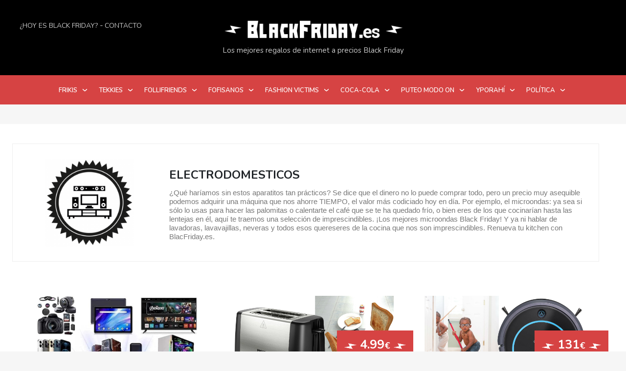

--- FILE ---
content_type: text/html; charset=UTF-8
request_url: https://blackfriday.es/landings/electrodomesticos
body_size: 17134
content:
<!doctype html>
<html lang="es" class="no-js">
	<head>
		<!-- Google tag (gtag.js) -->
<script async src="https://www.googletagmanager.com/gtag/js?id=UA-69173232-1"></script>
<script>
  window.dataLayer = window.dataLayer || [];
  function gtag(){dataLayer.push(arguments);}
  gtag('js', new Date());

  gtag('config', 'UA-69173232-1');
</script>
		
<!-- Google tag (gtag.js) -->
<script async src="https://www.googletagmanager.com/gtag/js?id=G-WXEGZS04EC"></script>
<script>
  window.dataLayer = window.dataLayer || [];
  function gtag(){dataLayer.push(arguments);}
  gtag('js', new Date());

  gtag('config', 'G-WXEGZS04EC');
</script>		

		<meta charset="UTF-8">
		<title>Electrodomésticos archivos - Black Friday 2022 en España : Black Friday 2022 en España</title>

		<link href="//www.google-analytics.com" rel="dns-prefetch">
        <!--<link href="https://blackfriday.es/wp-content/themes/html5blank-stable/img/icons/favicon.ico" rel="shortcut icon">!-->
        <!--<link href="https://blackfriday.es/wp-content/themes/html5blank-stable/img/icons/touch.png" rel="apple-touch-icon-precomposed">!-->
		
		
		<link rel="apple-touch-icon" sizes="180x180" href="/favicon/apple-touch-icon.png">
		<link rel="icon" type="image/png" sizes="32x32" href="/favicon/favicon-32x32.png">
		<link rel="icon" type="image/png" sizes="16x16" href="/favicon/favicon-16x16.png">
		<link rel="mask-icon" href="/favicon/safari-pinned-tab.svg" color="#d64343">
		<meta name="msapplication-TileColor" content="#d64343">
		<meta name="theme-color" content="#d64343">
		
		<meta http-equiv="X-UA-Compatible" content="IE=edge,chrome=1">
		<meta name="viewport" content="width=device-width, initial-scale=1.0">
		<meta name="description" content="Todos las ofertas en BlackFriday.es">
		<script
  src="https://code.jquery.com/jquery-3.4.1.min.js"
  integrity="sha256-CSXorXvZcTkaix6Yvo6HppcZGetbYMGWSFlBw8HfCJo="
  crossorigin="anonymous"></script>
		<meta name='robots' content='index, follow, max-image-preview:large, max-snippet:-1, max-video-preview:-1' />

<!-- Google Tag Manager for WordPress by gtm4wp.com -->
<script data-cfasync="false" data-pagespeed-no-defer>
	var gtm4wp_datalayer_name = "dataLayer";
	var dataLayer = dataLayer || [];
</script>
<!-- End Google Tag Manager for WordPress by gtm4wp.com -->
	<!-- This site is optimized with the Yoast SEO plugin v17.0 - https://yoast.com/wordpress/plugins/seo/ -->
	<link rel="canonical" href="https://blackfriday.es/landings/electrodomesticos" />
	<link rel="next" href="https://blackfriday.es/landings/electrodomesticos/page/2" />
	<meta property="og:locale" content="es_ES" />
	<meta property="og:type" content="article" />
	<meta property="og:title" content="Electrodomésticos archivos - Black Friday 2022 en España" />
	<meta property="og:description" content="¿Qué haríamos sin estos aparatitos tan prácticos? Se dice que el dinero no lo puede comprar todo, pero un precio muy asequible podemos adquirir una máquina que nos ahorre TIEMPO, el valor más codiciado hoy en día. Por ejemplo, el microondas: ya sea si sólo lo usas para hacer las palomitas o calentarte el café que se te ha quedado frío, o bien eres de los que cocinarían hasta las lentejas en él, aquí te traemos una selección de imprescindibles. ¡Los mejores microondas Black Friday! Y ya ni hablar de lavadoras, lavavajillas, neveras y todos esos quereseres de la cocina que nos son imprescindibles. Renueva tu kitchen con BlacFriday.es." />
	<meta property="og:url" content="https://blackfriday.es/landings/electrodomesticos" />
	<meta property="og:site_name" content="Black Friday 2022 en España" />
	<meta name="twitter:card" content="summary_large_image" />
	<script type="application/ld+json" class="yoast-schema-graph">{"@context":"https://schema.org","@graph":[{"@type":"WebSite","@id":"https://blackfriday.es/#website","url":"https://blackfriday.es/","name":"Black Friday 2022 en Espa\u00f1a","description":"Todos las ofertas en BlackFriday.es","potentialAction":[{"@type":"SearchAction","target":{"@type":"EntryPoint","urlTemplate":"https://blackfriday.es/?s={search_term_string}"},"query-input":"required name=search_term_string"}],"inLanguage":"es"},{"@type":"CollectionPage","@id":"https://blackfriday.es/landings/electrodomesticos#webpage","url":"https://blackfriday.es/landings/electrodomesticos","name":"Electrodom\u00e9sticos archivos - Black Friday 2022 en Espa\u00f1a","isPartOf":{"@id":"https://blackfriday.es/#website"},"breadcrumb":{"@id":"https://blackfriday.es/landings/electrodomesticos#breadcrumb"},"inLanguage":"es","potentialAction":[{"@type":"ReadAction","target":["https://blackfriday.es/landings/electrodomesticos"]}]},{"@type":"BreadcrumbList","@id":"https://blackfriday.es/landings/electrodomesticos#breadcrumb","itemListElement":[{"@type":"ListItem","position":1,"name":"Portada","item":"https://blackfriday.es/"},{"@type":"ListItem","position":2,"name":"Electrodom\u00e9sticos"}]}]}</script>
	<!-- / Yoast SEO plugin. -->


<link rel='dns-prefetch' href='//static.addtoany.com' />
<link rel='dns-prefetch' href='//www.google.com' />
<link rel='dns-prefetch' href='//s.w.org' />
		<script type="text/javascript">
			window._wpemojiSettings = {"baseUrl":"https:\/\/s.w.org\/images\/core\/emoji\/13.1.0\/72x72\/","ext":".png","svgUrl":"https:\/\/s.w.org\/images\/core\/emoji\/13.1.0\/svg\/","svgExt":".svg","source":{"concatemoji":"https:\/\/blackfriday.es\/wp-includes\/js\/wp-emoji-release.min.js?ver=5.8.12"}};
			!function(e,a,t){var n,r,o,i=a.createElement("canvas"),p=i.getContext&&i.getContext("2d");function s(e,t){var a=String.fromCharCode;p.clearRect(0,0,i.width,i.height),p.fillText(a.apply(this,e),0,0);e=i.toDataURL();return p.clearRect(0,0,i.width,i.height),p.fillText(a.apply(this,t),0,0),e===i.toDataURL()}function c(e){var t=a.createElement("script");t.src=e,t.defer=t.type="text/javascript",a.getElementsByTagName("head")[0].appendChild(t)}for(o=Array("flag","emoji"),t.supports={everything:!0,everythingExceptFlag:!0},r=0;r<o.length;r++)t.supports[o[r]]=function(e){if(!p||!p.fillText)return!1;switch(p.textBaseline="top",p.font="600 32px Arial",e){case"flag":return s([127987,65039,8205,9895,65039],[127987,65039,8203,9895,65039])?!1:!s([55356,56826,55356,56819],[55356,56826,8203,55356,56819])&&!s([55356,57332,56128,56423,56128,56418,56128,56421,56128,56430,56128,56423,56128,56447],[55356,57332,8203,56128,56423,8203,56128,56418,8203,56128,56421,8203,56128,56430,8203,56128,56423,8203,56128,56447]);case"emoji":return!s([10084,65039,8205,55357,56613],[10084,65039,8203,55357,56613])}return!1}(o[r]),t.supports.everything=t.supports.everything&&t.supports[o[r]],"flag"!==o[r]&&(t.supports.everythingExceptFlag=t.supports.everythingExceptFlag&&t.supports[o[r]]);t.supports.everythingExceptFlag=t.supports.everythingExceptFlag&&!t.supports.flag,t.DOMReady=!1,t.readyCallback=function(){t.DOMReady=!0},t.supports.everything||(n=function(){t.readyCallback()},a.addEventListener?(a.addEventListener("DOMContentLoaded",n,!1),e.addEventListener("load",n,!1)):(e.attachEvent("onload",n),a.attachEvent("onreadystatechange",function(){"complete"===a.readyState&&t.readyCallback()})),(n=t.source||{}).concatemoji?c(n.concatemoji):n.wpemoji&&n.twemoji&&(c(n.twemoji),c(n.wpemoji)))}(window,document,window._wpemojiSettings);
		</script>
		<style type="text/css">
img.wp-smiley,
img.emoji {
	display: inline !important;
	border: none !important;
	box-shadow: none !important;
	height: 1em !important;
	width: 1em !important;
	margin: 0 .07em !important;
	vertical-align: -0.1em !important;
	background: none !important;
	padding: 0 !important;
}
</style>
	<link rel='stylesheet' id='wp-block-library-css'  href='https://blackfriday.es/wp-includes/css/dist/block-library/style.min.css?ver=5.8.12' media='all' />
<link rel='stylesheet' id='mediaelement-css'  href='https://blackfriday.es/wp-includes/js/mediaelement/mediaelementplayer-legacy.min.css?ver=4.2.16' media='all' />
<link rel='stylesheet' id='wp-mediaelement-css'  href='https://blackfriday.es/wp-includes/js/mediaelement/wp-mediaelement.min.css?ver=5.8.12' media='all' />
<link rel='stylesheet' id='view_editor_gutenberg_frontend_assets-css'  href='https://blackfriday.es/wp-content/plugins/wp-views/public/css/views-frontend.css?ver=3.6.16' media='all' />
<style id='view_editor_gutenberg_frontend_assets-inline-css' type='text/css'>
.wpv-sort-list-dropdown.wpv-sort-list-dropdown-style-default > span.wpv-sort-list,.wpv-sort-list-dropdown.wpv-sort-list-dropdown-style-default .wpv-sort-list-item {border-color: #cdcdcd;}.wpv-sort-list-dropdown.wpv-sort-list-dropdown-style-default .wpv-sort-list-item a {color: #444;background-color: #fff;}.wpv-sort-list-dropdown.wpv-sort-list-dropdown-style-default a:hover,.wpv-sort-list-dropdown.wpv-sort-list-dropdown-style-default a:focus {color: #000;background-color: #eee;}.wpv-sort-list-dropdown.wpv-sort-list-dropdown-style-default .wpv-sort-list-item.wpv-sort-list-current a {color: #000;background-color: #eee;}
.wpv-sort-list-dropdown.wpv-sort-list-dropdown-style-default > span.wpv-sort-list,.wpv-sort-list-dropdown.wpv-sort-list-dropdown-style-default .wpv-sort-list-item {border-color: #cdcdcd;}.wpv-sort-list-dropdown.wpv-sort-list-dropdown-style-default .wpv-sort-list-item a {color: #444;background-color: #fff;}.wpv-sort-list-dropdown.wpv-sort-list-dropdown-style-default a:hover,.wpv-sort-list-dropdown.wpv-sort-list-dropdown-style-default a:focus {color: #000;background-color: #eee;}.wpv-sort-list-dropdown.wpv-sort-list-dropdown-style-default .wpv-sort-list-item.wpv-sort-list-current a {color: #000;background-color: #eee;}.wpv-sort-list-dropdown.wpv-sort-list-dropdown-style-grey > span.wpv-sort-list,.wpv-sort-list-dropdown.wpv-sort-list-dropdown-style-grey .wpv-sort-list-item {border-color: #cdcdcd;}.wpv-sort-list-dropdown.wpv-sort-list-dropdown-style-grey .wpv-sort-list-item a {color: #444;background-color: #eeeeee;}.wpv-sort-list-dropdown.wpv-sort-list-dropdown-style-grey a:hover,.wpv-sort-list-dropdown.wpv-sort-list-dropdown-style-grey a:focus {color: #000;background-color: #e5e5e5;}.wpv-sort-list-dropdown.wpv-sort-list-dropdown-style-grey .wpv-sort-list-item.wpv-sort-list-current a {color: #000;background-color: #e5e5e5;}
.wpv-sort-list-dropdown.wpv-sort-list-dropdown-style-default > span.wpv-sort-list,.wpv-sort-list-dropdown.wpv-sort-list-dropdown-style-default .wpv-sort-list-item {border-color: #cdcdcd;}.wpv-sort-list-dropdown.wpv-sort-list-dropdown-style-default .wpv-sort-list-item a {color: #444;background-color: #fff;}.wpv-sort-list-dropdown.wpv-sort-list-dropdown-style-default a:hover,.wpv-sort-list-dropdown.wpv-sort-list-dropdown-style-default a:focus {color: #000;background-color: #eee;}.wpv-sort-list-dropdown.wpv-sort-list-dropdown-style-default .wpv-sort-list-item.wpv-sort-list-current a {color: #000;background-color: #eee;}.wpv-sort-list-dropdown.wpv-sort-list-dropdown-style-grey > span.wpv-sort-list,.wpv-sort-list-dropdown.wpv-sort-list-dropdown-style-grey .wpv-sort-list-item {border-color: #cdcdcd;}.wpv-sort-list-dropdown.wpv-sort-list-dropdown-style-grey .wpv-sort-list-item a {color: #444;background-color: #eeeeee;}.wpv-sort-list-dropdown.wpv-sort-list-dropdown-style-grey a:hover,.wpv-sort-list-dropdown.wpv-sort-list-dropdown-style-grey a:focus {color: #000;background-color: #e5e5e5;}.wpv-sort-list-dropdown.wpv-sort-list-dropdown-style-grey .wpv-sort-list-item.wpv-sort-list-current a {color: #000;background-color: #e5e5e5;}.wpv-sort-list-dropdown.wpv-sort-list-dropdown-style-blue > span.wpv-sort-list,.wpv-sort-list-dropdown.wpv-sort-list-dropdown-style-blue .wpv-sort-list-item {border-color: #0099cc;}.wpv-sort-list-dropdown.wpv-sort-list-dropdown-style-blue .wpv-sort-list-item a {color: #444;background-color: #cbddeb;}.wpv-sort-list-dropdown.wpv-sort-list-dropdown-style-blue a:hover,.wpv-sort-list-dropdown.wpv-sort-list-dropdown-style-blue a:focus {color: #000;background-color: #95bedd;}.wpv-sort-list-dropdown.wpv-sort-list-dropdown-style-blue .wpv-sort-list-item.wpv-sort-list-current a {color: #000;background-color: #95bedd;}
</style>
<link rel='stylesheet' id='cwp-style-css'  href='https://blackfriday.es/wp-content/plugins/comments-widget-plus/assets/css/cwp.css?ver=1.3' media='all' />
<link rel='stylesheet' id='contact-form-7-css'  href='https://blackfriday.es/wp-content/plugins/contact-form-7/includes/css/styles.css?ver=5.4.2' media='all' />
<link rel='stylesheet' id='normalize-css'  href='https://blackfriday.es/wp-content/themes/html5blank-stable/normalize.css?ver=1.0' media='all' />
<link rel='stylesheet' id='html5blank-css'  href='https://blackfriday.es/wp-content/themes/html5blank-stable/style.css?ver=1.0' media='all' />
<link rel='stylesheet' id='addtoany-css'  href='https://blackfriday.es/wp-content/plugins/add-to-any/addtoany.min.css?ver=1.16' media='all' />
<script type='text/javascript' src='https://blackfriday.es/wp-content/plugins/wp-views/vendor/toolset/common-es/public/toolset-common-es-frontend.js?ver=172000' id='toolset-common-es-frontend-js'></script>
<script type='text/javascript' src='https://blackfriday.es/wp-content/themes/html5blank-stable/js/lib/conditionizr-4.3.0.min.js?ver=4.3.0' id='conditionizr-js'></script>
<script type='text/javascript' src='https://blackfriday.es/wp-content/themes/html5blank-stable/js/lib/modernizr-2.7.1.min.js?ver=2.7.1' id='modernizr-js'></script>
<script type='text/javascript' src='https://blackfriday.es/wp-includes/js/jquery/jquery.min.js?ver=3.6.0' id='jquery-core-js'></script>
<script type='text/javascript' src='https://blackfriday.es/wp-includes/js/jquery/jquery-migrate.min.js?ver=3.3.2' id='jquery-migrate-js'></script>
<script type='text/javascript' src='https://blackfriday.es/wp-content/themes/html5blank-stable/js/scripts.js?ver=1.0.0' id='html5blankscripts-js'></script>
<script type='text/javascript' id='addtoany-core-js-before'>
window.a2a_config=window.a2a_config||{};a2a_config.callbacks=[];a2a_config.overlays=[];a2a_config.templates={};a2a_localize = {
	Share: "Compartir",
	Save: "Guardar",
	Subscribe: "Suscribir",
	Email: "Correo electrónico",
	Bookmark: "Marcador",
	ShowAll: "Mostrar todo",
	ShowLess: "Mostrar menos",
	FindServices: "Encontrar servicio(s)",
	FindAnyServiceToAddTo: "Encuentra al instante cualquier servicio para añadir a",
	PoweredBy: "Funciona con",
	ShareViaEmail: "Compartir por correo electrónico",
	SubscribeViaEmail: "Suscribirse a través de correo electrónico",
	BookmarkInYourBrowser: "Añadir a marcadores de tu navegador",
	BookmarkInstructions: "Presiona «Ctrl+D» o «\u2318+D» para añadir esta página a marcadores",
	AddToYourFavorites: "Añadir a tus favoritos",
	SendFromWebOrProgram: "Enviar desde cualquier dirección o programa de correo electrónico ",
	EmailProgram: "Programa de correo electrónico",
	More: "Más&#8230;",
	ThanksForSharing: "¡Gracias por compartir!",
	ThanksForFollowing: "¡Gracias por seguirnos!"
};
</script>
<script type='text/javascript' defer src='https://static.addtoany.com/menu/page.js' id='addtoany-core-js'></script>
<script type='text/javascript' defer src='https://blackfriday.es/wp-content/plugins/add-to-any/addtoany.min.js?ver=1.1' id='addtoany-jquery-js'></script>
<link rel="https://api.w.org/" href="https://blackfriday.es/wp-json/" /><link rel="alternate" type="application/json" href="https://blackfriday.es/wp-json/wp/v2/landings/295" />
<!-- Google Tag Manager for WordPress by gtm4wp.com -->
<!-- GTM Container placement set to automatic -->
<script data-cfasync="false" data-pagespeed-no-defer type="text/javascript">
	var dataLayer_content = {"pagePostType":"ofertas","pagePostType2":"tax-ofertas","pageCategory":["electroadictos","tecnoilogicos"]};
	dataLayer.push( dataLayer_content );
</script>
<script data-cfasync="false" data-pagespeed-no-defer type="text/javascript">
(function(w,d,s,l,i){w[l]=w[l]||[];w[l].push({'gtm.start':
new Date().getTime(),event:'gtm.js'});var f=d.getElementsByTagName(s)[0],
j=d.createElement(s),dl=l!='dataLayer'?'&l='+l:'';j.async=true;j.src=
'//www.googletagmanager.com/gtm.js?id='+i+dl;f.parentNode.insertBefore(j,f);
})(window,document,'script','dataLayer','GTM-PPG6Q3');
</script>
<!-- End Google Tag Manager for WordPress by gtm4wp.com -->		<style type="text/css">
			.cwp-li {
				overflow: hidden;
			}

			.cwp-avatar {
				float: left;
				margin-top: .2em;
				margin-right: 1em;
			}

			.cwp-avatar.rounded .avatar {
				border-radius: 50%;
			}

			.cwp-avatar.square .avatar {
				border-radius: 0;
			}

			.cwp-comment-excerpt {
				display: block;
				color: #787878;
			}
		</style>
		 <script> window.addEventListener("load",function(){ var c={script:false,link:false}; function ls(s) { if(!['script','link'].includes(s)||c[s]){return;}c[s]=true; var d=document,f=d.getElementsByTagName(s)[0],j=d.createElement(s); if(s==='script'){j.async=true;j.src='https://blackfriday.es/wp-content/plugins/wp-views/vendor/toolset/blocks/public/js/frontend.js?v=1.6.13';}else{ j.rel='stylesheet';j.href='https://blackfriday.es/wp-content/plugins/wp-views/vendor/toolset/blocks/public/css/style.css?v=1.6.13';} f.parentNode.insertBefore(j, f); }; function ex(){ls('script');ls('link')} window.addEventListener("scroll", ex, {once: true}); if (('IntersectionObserver' in window) && ('IntersectionObserverEntry' in window) && ('intersectionRatio' in window.IntersectionObserverEntry.prototype)) { var i = 0, fb = document.querySelectorAll("[class^='tb-']"), o = new IntersectionObserver(es => { es.forEach(e => { o.unobserve(e.target); if (e.intersectionRatio > 0) { ex();o.disconnect();}else{ i++;if(fb.length>i){o.observe(fb[i])}} }) }); if (fb.length) { o.observe(fb[i]) } } }) </script>
	<noscript>
		<link rel="stylesheet" href="https://blackfriday.es/wp-content/plugins/wp-views/vendor/toolset/blocks/public/css/style.css">
	</noscript>		<style type="text/css" id="wp-custom-css">
			.header {position:inherit;}
/*Esconder captcha*/
.grecaptcha-badge {opacity:0}
/*Quitar el padding-top de la home responsive*/
body {padding-top: 0px!important;}		</style>
				<script>
        // conditionizr.com
        // configure environment tests
        conditionizr.config({
            assets: 'https://blackfriday.es/wp-content/themes/html5blank-stable',
            tests: {}
        });
        </script>
        <link href="https://blackfriday.es/wp-content/themes/html5blank-stable/css/bootstrap.css" rel="stylesheet" type="text/css" />
	<link href="https://fonts.googleapis.com/css?family=Nunito:400,400i,600,700,700i&display=swap" rel="stylesheet">
	<script src="https://kit.fontawesome.com/7c9af7c0f9.js" crossorigin="anonymous"></script>
	<script src="https://maxcdn.bootstrapcdn.com/bootstrap/3.3.5/js/bootstrap.min.js" integrity="sha256-Sk3nkD6mLTMOF0EOpNtsIry+s1CsaqQC1rVLTAy+0yc= sha512-K1qjQ+NcF2TYO/eI3M6v8EiNYZfA95pQumfvcVrTHtwQVDG+aHRqLi/ETn2uB+1JqwYqVG3LIvdm9lj6imS/pQ==" crossorigin="anonymous"></script>
	</head>
	<body class="archive tax-landings term-electrodomesticos term-295">
		<div id="darkener"></div>
		<!-- wrapper -->
		<div class="wrapper">

			<!-- header -->
			<header class="header clear" role="banner">
					<!-- top menu -->
					<nav class="nav" role="navigation">
						<ul id="menu-top_menu" class="menu"><li id="menu-item-5486" class="menu-item menu-item-type-post_type menu-item-object-page menu-item-5486"><a href="https://blackfriday.es/hoy-es-black-friday">¿HOY ES BLACK FRIDAY?</a></li>
<li id="menu-item-5485" class="menu-item menu-item-type-post_type menu-item-object-page menu-item-5485"><a href="https://blackfriday.es/contacto">Contacto</a></li>
</ul>					</nav>
					<!-- /top menu -->

					<!-- logo -->
					<div class="logo">
						<a href="https://blackfriday.es">
							<!-- svg logo - toddmotto.com/mastering-svg-use-for-a-retina-web-fallbacks-with-png-script -->
							<img src="/wp-content/uploads/2019/10/logo-blackfriday.png" alt="BlackFriday.es" />
						</a>
						<span>Los mejores regalos de internet a precios Black Friday</span>
					</div>
					<!-- /logo -->

					<!-- nav -->
					<nav class="nav" role="navigation" id="menu_desk">
						<ul id="menu-principal" class="menu"><li id="menu-item-5351" class="menu-item menu-item-type-taxonomy menu-item-object-category menu-item-has-children menu-item-5351"><a href="https://blackfriday.es/frikis">FRIKIS</a>
<ul class="sub-menu">
	<li id="menu-item-5353" class="menu-item menu-item-type-taxonomy menu-item-object-category menu-item-5353"><a href="https://blackfriday.es/frikis/may-the-force">May the force&#8230;</a></li>
	<li id="menu-item-5355" class="menu-item menu-item-type-taxonomy menu-item-object-category menu-item-5355"><a href="https://blackfriday.es/frikis/ncc-1701">NCC-1701</a></li>
	<li id="menu-item-5357" class="menu-item menu-item-type-taxonomy menu-item-object-category menu-item-5357"><a href="https://blackfriday.es/frikis/who">Who?</a></li>
	<li id="menu-item-5358" class="menu-item menu-item-type-taxonomy menu-item-object-category menu-item-5358"><a href="https://blackfriday.es/frikis/you-know-nothing">You know nothing</a></li>
	<li id="menu-item-5352" class="menu-item menu-item-type-taxonomy menu-item-object-category menu-item-5352"><a href="https://blackfriday.es/frikis/expelliarmus">Expelliarmus!</a></li>
	<li id="menu-item-5356" class="menu-item menu-item-type-taxonomy menu-item-object-category menu-item-5356"><a href="https://blackfriday.es/frikis/palomiteros">Palomiteros</a></li>
	<li id="menu-item-5354" class="menu-item menu-item-type-taxonomy menu-item-object-category menu-item-5354"><a href="https://blackfriday.es/frikis/mundo-anime">Mundo anime</a></li>
</ul>
</li>
<li id="menu-item-5360" class="menu-item menu-item-type-taxonomy menu-item-object-category menu-item-has-children menu-item-5360"><a href="https://blackfriday.es/tekkies">TEKKIES</a>
<ul class="sub-menu">
	<li id="menu-item-5362" class="menu-item menu-item-type-taxonomy menu-item-object-category menu-item-5362"><a href="https://blackfriday.es/tekkies/gamers-y-casuals">Gamers y casuals</a></li>
	<li id="menu-item-5363" class="menu-item menu-item-type-taxonomy menu-item-object-category menu-item-5363"><a href="https://blackfriday.es/tekkies/tecnoilogicos">TecnoIlógicos</a></li>
	<li id="menu-item-5361" class="menu-item menu-item-type-taxonomy menu-item-object-category menu-item-5361"><a href="https://blackfriday.es/tekkies/electroadictos">Electroadictos</a></li>
</ul>
</li>
<li id="menu-item-5364" class="menu-item menu-item-type-taxonomy menu-item-object-category menu-item-has-children menu-item-5364"><a href="https://blackfriday.es/follifriends">FOLLIFRIENDS</a>
<ul class="sub-menu">
	<li id="menu-item-5366" class="menu-item menu-item-type-taxonomy menu-item-object-category menu-item-5366"><a href="https://blackfriday.es/follifriends/de-el-para-ella">De él para ella</a></li>
	<li id="menu-item-5368" class="menu-item menu-item-type-taxonomy menu-item-object-category menu-item-5368"><a href="https://blackfriday.es/follifriends/de-ella-para-ella">De ella para ella</a></li>
	<li id="menu-item-5365" class="menu-item menu-item-type-taxonomy menu-item-object-category menu-item-5365"><a href="https://blackfriday.es/follifriends/de-el-para-el">De él para él</a></li>
	<li id="menu-item-5367" class="menu-item menu-item-type-taxonomy menu-item-object-category menu-item-5367"><a href="https://blackfriday.es/follifriends/de-ella-para-el">De ella para él</a></li>
	<li id="menu-item-5369" class="menu-item menu-item-type-taxonomy menu-item-object-category menu-item-5369"><a href="https://blackfriday.es/follifriends/poliamorosos">Poliamorosos</a></li>
</ul>
</li>
<li id="menu-item-5370" class="menu-item menu-item-type-taxonomy menu-item-object-category menu-item-has-children menu-item-5370"><a href="https://blackfriday.es/fofisanos">FOFISANOS</a>
<ul class="sub-menu">
	<li id="menu-item-5372" class="menu-item menu-item-type-taxonomy menu-item-object-category menu-item-5372"><a href="https://blackfriday.es/fofisanos/gymaddict">GymAddict</a></li>
	<li id="menu-item-5374" class="menu-item menu-item-type-taxonomy menu-item-object-category menu-item-5374"><a href="https://blackfriday.es/fofisanos/sport-geeks">Sport geeks</a></li>
	<li id="menu-item-5373" class="menu-item menu-item-type-taxonomy menu-item-object-category menu-item-5373"><a href="https://blackfriday.es/fofisanos/morrofinos">Morrofinos</a></li>
	<li id="menu-item-5371" class="menu-item menu-item-type-taxonomy menu-item-object-category menu-item-5371"><a href="https://blackfriday.es/fofisanos/fans-del-drinking">Fans del drinking</a></li>
</ul>
</li>
<li id="menu-item-5375" class="menu-item menu-item-type-taxonomy menu-item-object-category menu-item-has-children menu-item-5375"><a href="https://blackfriday.es/fashion-victims">FASHION VICTIMS</a>
<ul class="sub-menu">
	<li id="menu-item-5377" class="menu-item menu-item-type-taxonomy menu-item-object-category menu-item-5377"><a href="https://blackfriday.es/fashion-victims/in-style">In style</a></li>
	<li id="menu-item-5378" class="menu-item menu-item-type-taxonomy menu-item-object-category menu-item-5378"><a href="https://blackfriday.es/fashion-victims/sombra-aqui">Sombra aquí&#8230;</a></li>
	<li id="menu-item-5376" class="menu-item menu-item-type-taxonomy menu-item-object-category menu-item-5376"><a href="https://blackfriday.es/fashion-victims/hogar-trendy">Hogar trendy</a></li>
</ul>
</li>
<li id="menu-item-5379" class="menu-item menu-item-type-taxonomy menu-item-object-category menu-item-has-children menu-item-5379"><a href="https://blackfriday.es/coca-cola">COCA-COLA</a>
<ul class="sub-menu">
	<li id="menu-item-5384" class="menu-item menu-item-type-taxonomy menu-item-object-category menu-item-5384"><a href="https://blackfriday.es/coca-cola/para-los-crios">Para los críos</a></li>
	<li id="menu-item-5382" class="menu-item menu-item-type-taxonomy menu-item-object-category menu-item-5382"><a href="https://blackfriday.es/coca-cola/para-las-mamis">Para las mamis</a></li>
	<li id="menu-item-5385" class="menu-item menu-item-type-taxonomy menu-item-object-category menu-item-5385"><a href="https://blackfriday.es/coca-cola/para-los-papis">Para los papis</a></li>
	<li id="menu-item-5381" class="menu-item menu-item-type-taxonomy menu-item-object-category menu-item-5381"><a href="https://blackfriday.es/coca-cola/para-ls-aguels">Para l@s agüel@s</a></li>
	<li id="menu-item-5380" class="menu-item menu-item-type-taxonomy menu-item-object-category menu-item-5380"><a href="https://blackfriday.es/coca-cola/para-el-resto-de-la-tropa">Para el resto de la tropa</a></li>
	<li id="menu-item-5383" class="menu-item menu-item-type-taxonomy menu-item-object-category menu-item-5383"><a href="https://blackfriday.es/coca-cola/para-las-mascotas">Para las mascotas</a></li>
</ul>
</li>
<li id="menu-item-5386" class="menu-item menu-item-type-taxonomy menu-item-object-category menu-item-has-children menu-item-5386"><a href="https://blackfriday.es/puteo-modo-on">PUTEO MODO ON</a>
<ul class="sub-menu">
	<li id="menu-item-5388" class="menu-item menu-item-type-taxonomy menu-item-object-category menu-item-5388"><a href="https://blackfriday.es/puteo-modo-on/categoria-pussy">Categoría «pussy»</a></li>
	<li id="menu-item-5387" class="menu-item menu-item-type-taxonomy menu-item-object-category menu-item-5387"><a href="https://blackfriday.es/puteo-modo-on/all-rates">All rates</a></li>
	<li id="menu-item-5391" class="menu-item menu-item-type-taxonomy menu-item-object-category menu-item-5391"><a href="https://blackfriday.es/puteo-modo-on/te-has-pasao">Te has «pasao»</a></li>
	<li id="menu-item-5389" class="menu-item menu-item-type-taxonomy menu-item-object-category menu-item-5389"><a href="https://blackfriday.es/puteo-modo-on/desquiciados">Desquiciados</a></li>
	<li id="menu-item-5390" class="menu-item menu-item-type-taxonomy menu-item-object-category menu-item-5390"><a href="https://blackfriday.es/puteo-modo-on/llamando-al-091">Llamando al 091</a></li>
</ul>
</li>
<li id="menu-item-5392" class="menu-item menu-item-type-taxonomy menu-item-object-category menu-item-5392"><a href="https://blackfriday.es/yporahi">YPORAHÍ</a></li>
<li id="menu-item-5393" class="menu-item menu-item-type-taxonomy menu-item-object-category menu-item-5393"><a href="https://blackfriday.es/politica">POLÍTICA</a></li>
</ul>					</nav>
					<!-- /nav -->

					<a href="#mypanel" class="ui-btn ui-shadow ui-corner-all ui-btn-inline ui-btn-icon-left ui-icon-bars responsive_menu_trigger">
						<span id="one"></span>
						<span id="two"></span>
						<span id="three"></span>
					</a>
					
					<div data-role="panel" id="mypanel" data-position="right" data-display="overlay">
					    <ul id="menu-principal-1" class="menu"><li class="menu-item menu-item-type-taxonomy menu-item-object-category menu-item-has-children menu-item-5351"><a href="https://blackfriday.es/frikis">FRIKIS</a>
<ul class="sub-menu">
	<li class="menu-item menu-item-type-taxonomy menu-item-object-category menu-item-5353"><a href="https://blackfriday.es/frikis/may-the-force">May the force&#8230;</a></li>
	<li class="menu-item menu-item-type-taxonomy menu-item-object-category menu-item-5355"><a href="https://blackfriday.es/frikis/ncc-1701">NCC-1701</a></li>
	<li class="menu-item menu-item-type-taxonomy menu-item-object-category menu-item-5357"><a href="https://blackfriday.es/frikis/who">Who?</a></li>
	<li class="menu-item menu-item-type-taxonomy menu-item-object-category menu-item-5358"><a href="https://blackfriday.es/frikis/you-know-nothing">You know nothing</a></li>
	<li class="menu-item menu-item-type-taxonomy menu-item-object-category menu-item-5352"><a href="https://blackfriday.es/frikis/expelliarmus">Expelliarmus!</a></li>
	<li class="menu-item menu-item-type-taxonomy menu-item-object-category menu-item-5356"><a href="https://blackfriday.es/frikis/palomiteros">Palomiteros</a></li>
	<li class="menu-item menu-item-type-taxonomy menu-item-object-category menu-item-5354"><a href="https://blackfriday.es/frikis/mundo-anime">Mundo anime</a></li>
</ul>
</li>
<li class="menu-item menu-item-type-taxonomy menu-item-object-category menu-item-has-children menu-item-5360"><a href="https://blackfriday.es/tekkies">TEKKIES</a>
<ul class="sub-menu">
	<li class="menu-item menu-item-type-taxonomy menu-item-object-category menu-item-5362"><a href="https://blackfriday.es/tekkies/gamers-y-casuals">Gamers y casuals</a></li>
	<li class="menu-item menu-item-type-taxonomy menu-item-object-category menu-item-5363"><a href="https://blackfriday.es/tekkies/tecnoilogicos">TecnoIlógicos</a></li>
	<li class="menu-item menu-item-type-taxonomy menu-item-object-category menu-item-5361"><a href="https://blackfriday.es/tekkies/electroadictos">Electroadictos</a></li>
</ul>
</li>
<li class="menu-item menu-item-type-taxonomy menu-item-object-category menu-item-has-children menu-item-5364"><a href="https://blackfriday.es/follifriends">FOLLIFRIENDS</a>
<ul class="sub-menu">
	<li class="menu-item menu-item-type-taxonomy menu-item-object-category menu-item-5366"><a href="https://blackfriday.es/follifriends/de-el-para-ella">De él para ella</a></li>
	<li class="menu-item menu-item-type-taxonomy menu-item-object-category menu-item-5368"><a href="https://blackfriday.es/follifriends/de-ella-para-ella">De ella para ella</a></li>
	<li class="menu-item menu-item-type-taxonomy menu-item-object-category menu-item-5365"><a href="https://blackfriday.es/follifriends/de-el-para-el">De él para él</a></li>
	<li class="menu-item menu-item-type-taxonomy menu-item-object-category menu-item-5367"><a href="https://blackfriday.es/follifriends/de-ella-para-el">De ella para él</a></li>
	<li class="menu-item menu-item-type-taxonomy menu-item-object-category menu-item-5369"><a href="https://blackfriday.es/follifriends/poliamorosos">Poliamorosos</a></li>
</ul>
</li>
<li class="menu-item menu-item-type-taxonomy menu-item-object-category menu-item-has-children menu-item-5370"><a href="https://blackfriday.es/fofisanos">FOFISANOS</a>
<ul class="sub-menu">
	<li class="menu-item menu-item-type-taxonomy menu-item-object-category menu-item-5372"><a href="https://blackfriday.es/fofisanos/gymaddict">GymAddict</a></li>
	<li class="menu-item menu-item-type-taxonomy menu-item-object-category menu-item-5374"><a href="https://blackfriday.es/fofisanos/sport-geeks">Sport geeks</a></li>
	<li class="menu-item menu-item-type-taxonomy menu-item-object-category menu-item-5373"><a href="https://blackfriday.es/fofisanos/morrofinos">Morrofinos</a></li>
	<li class="menu-item menu-item-type-taxonomy menu-item-object-category menu-item-5371"><a href="https://blackfriday.es/fofisanos/fans-del-drinking">Fans del drinking</a></li>
</ul>
</li>
<li class="menu-item menu-item-type-taxonomy menu-item-object-category menu-item-has-children menu-item-5375"><a href="https://blackfriday.es/fashion-victims">FASHION VICTIMS</a>
<ul class="sub-menu">
	<li class="menu-item menu-item-type-taxonomy menu-item-object-category menu-item-5377"><a href="https://blackfriday.es/fashion-victims/in-style">In style</a></li>
	<li class="menu-item menu-item-type-taxonomy menu-item-object-category menu-item-5378"><a href="https://blackfriday.es/fashion-victims/sombra-aqui">Sombra aquí&#8230;</a></li>
	<li class="menu-item menu-item-type-taxonomy menu-item-object-category menu-item-5376"><a href="https://blackfriday.es/fashion-victims/hogar-trendy">Hogar trendy</a></li>
</ul>
</li>
<li class="menu-item menu-item-type-taxonomy menu-item-object-category menu-item-has-children menu-item-5379"><a href="https://blackfriday.es/coca-cola">COCA-COLA</a>
<ul class="sub-menu">
	<li class="menu-item menu-item-type-taxonomy menu-item-object-category menu-item-5384"><a href="https://blackfriday.es/coca-cola/para-los-crios">Para los críos</a></li>
	<li class="menu-item menu-item-type-taxonomy menu-item-object-category menu-item-5382"><a href="https://blackfriday.es/coca-cola/para-las-mamis">Para las mamis</a></li>
	<li class="menu-item menu-item-type-taxonomy menu-item-object-category menu-item-5385"><a href="https://blackfriday.es/coca-cola/para-los-papis">Para los papis</a></li>
	<li class="menu-item menu-item-type-taxonomy menu-item-object-category menu-item-5381"><a href="https://blackfriday.es/coca-cola/para-ls-aguels">Para l@s agüel@s</a></li>
	<li class="menu-item menu-item-type-taxonomy menu-item-object-category menu-item-5380"><a href="https://blackfriday.es/coca-cola/para-el-resto-de-la-tropa">Para el resto de la tropa</a></li>
	<li class="menu-item menu-item-type-taxonomy menu-item-object-category menu-item-5383"><a href="https://blackfriday.es/coca-cola/para-las-mascotas">Para las mascotas</a></li>
</ul>
</li>
<li class="menu-item menu-item-type-taxonomy menu-item-object-category menu-item-has-children menu-item-5386"><a href="https://blackfriday.es/puteo-modo-on">PUTEO MODO ON</a>
<ul class="sub-menu">
	<li class="menu-item menu-item-type-taxonomy menu-item-object-category menu-item-5388"><a href="https://blackfriday.es/puteo-modo-on/categoria-pussy">Categoría «pussy»</a></li>
	<li class="menu-item menu-item-type-taxonomy menu-item-object-category menu-item-5387"><a href="https://blackfriday.es/puteo-modo-on/all-rates">All rates</a></li>
	<li class="menu-item menu-item-type-taxonomy menu-item-object-category menu-item-5391"><a href="https://blackfriday.es/puteo-modo-on/te-has-pasao">Te has «pasao»</a></li>
	<li class="menu-item menu-item-type-taxonomy menu-item-object-category menu-item-5389"><a href="https://blackfriday.es/puteo-modo-on/desquiciados">Desquiciados</a></li>
	<li class="menu-item menu-item-type-taxonomy menu-item-object-category menu-item-5390"><a href="https://blackfriday.es/puteo-modo-on/llamando-al-091">Llamando al 091</a></li>
</ul>
</li>
<li class="menu-item menu-item-type-taxonomy menu-item-object-category menu-item-5392"><a href="https://blackfriday.es/yporahi">YPORAHÍ</a></li>
<li class="menu-item menu-item-type-taxonomy menu-item-object-category menu-item-5393"><a href="https://blackfriday.es/politica">POLÍTICA</a></li>
</ul>					</div><!-- /panel -->

			</header>
			<!-- /header -->
			<div class="site_content">
					<div class="row">

	<div class="col-md-12">
	<main role="main">
		<div class="row cat_head">
								<div class="col-md-3 cat_thumb">
						<img width="220" height="220" src="https://blackfriday.es/wp-content/uploads/2019/10/electroadictos.png" class="attachment-post-thumbnail size-post-thumbnail" alt="" loading="lazy" srcset="https://blackfriday.es/wp-content/uploads/2019/10/electroadictos.png 220w, https://blackfriday.es/wp-content/uploads/2019/10/electroadictos-120x120.png 120w" sizes="(max-width: 220px) 100vw, 220px" />	
					</div>
					<div class="col-md-9 cat_info">
						<h2>electrodomesticos</h2>
						<p><p>¿Qué haríamos sin estos aparatitos tan prácticos? Se dice que el dinero no lo puede comprar todo, pero un precio muy asequible podemos adquirir una máquina que nos ahorre TIEMPO, el valor más codiciado hoy en día. Por ejemplo, el microondas: ya sea si sólo lo usas para hacer las palomitas o calentarte el café que se te ha quedado frío, o bien eres de los que cocinarían hasta las lentejas en él, aquí te traemos una selección de imprescindibles. ¡Los mejores microondas Black Friday! Y ya ni hablar de lavadoras, lavavajillas, neveras y todos esos quereseres de la cocina que nos son imprescindibles. Renueva tu kitchen con BlacFriday.es.</p>
</p>
					</div>	
				
		</div>
		<!-- section -->
		<section>


			<form autocomplete="off" name="wpv-filter-5522" action="https://blackfriday.es/landings/electrodomesticos/?wpv_view_count=5522" method="get" class="wpv-filter-form js-wpv-filter-form js-wpv-filter-form-5522 js-wpv-form-full" data-viewnumber="5522" data-viewid="5522" data-viewhash="eyJpZCI6NTUyMn0=" data-viewwidgetid="0" data-orderby="" data-order="" data-orderbyas="" data-orderbysecond="" data-ordersecond="" data-parametric="{&quot;query&quot;:&quot;archive&quot;,&quot;id&quot;:5522,&quot;view_id&quot;:5522,&quot;widget_id&quot;:0,&quot;view_hash&quot;:&quot;5522&quot;,&quot;action&quot;:&quot;https:\/\/blackfriday.es\/landings\/electrodomesticos\/?wpv_view_count=5522&quot;,&quot;sort&quot;:{&quot;orderby&quot;:&quot;&quot;,&quot;order&quot;:&quot;&quot;,&quot;orderby_as&quot;:&quot;&quot;,&quot;orderby_second&quot;:&quot;&quot;,&quot;order_second&quot;:&quot;&quot;},&quot;orderby&quot;:&quot;&quot;,&quot;order&quot;:&quot;&quot;,&quot;orderby_as&quot;:&quot;&quot;,&quot;orderby_second&quot;:&quot;&quot;,&quot;order_second&quot;:&quot;&quot;,&quot;ajax_form&quot;:&quot;&quot;,&quot;ajax_results&quot;:&quot;&quot;,&quot;effect&quot;:&quot;fade&quot;,&quot;prebefore&quot;:&quot;&quot;,&quot;before&quot;:&quot;&quot;,&quot;after&quot;:&quot;&quot;,&quot;attributes&quot;:{&quot;id&quot;:5522},&quot;environment&quot;:{&quot;current_post_id&quot;:5894,&quot;parent_post_id&quot;:5894,&quot;parent_term_id&quot;:0,&quot;parent_user_id&quot;:0,&quot;archive&quot;:{&quot;type&quot;:&quot;taxonomy&quot;,&quot;name&quot;:&quot;landings&quot;,&quot;data&quot;:{&quot;taxonomy&quot;:&quot;landings&quot;,&quot;term&quot;:&quot;electrodomesticos&quot;,&quot;term_id&quot;:295}}},&quot;loop&quot;:{&quot;type&quot;:&quot;taxonomy&quot;,&quot;name&quot;:&quot;landings&quot;,&quot;data&quot;:{&quot;taxonomy&quot;:&quot;landings&quot;,&quot;term&quot;:&quot;electrodomesticos&quot;,&quot;term_id&quot;:295},&quot;id&quot;:5522}}" data-attributes="{&quot;id&quot;:5522}" data-environment="{&quot;current_post_id&quot;:5894,&quot;parent_post_id&quot;:5894,&quot;parent_term_id&quot;:0,&quot;parent_user_id&quot;:0,&quot;archive&quot;:{&quot;type&quot;:&quot;taxonomy&quot;,&quot;name&quot;:&quot;landings&quot;,&quot;data&quot;:{&quot;taxonomy&quot;:&quot;landings&quot;,&quot;term&quot;:&quot;electrodomesticos&quot;,&quot;term_id&quot;:295}}}"><input type="hidden" class="js-wpv-dps-filter-data js-wpv-filter-data-for-this-form" data-action="https://blackfriday.es/landings/electrodomesticos/?wpv_view_count=5522" data-page="1" data-ajax="disable" data-effect="fade" data-maxpages="2" data-ajaxprebefore="" data-ajaxbefore="" data-ajaxafter="" /><input class="wpv_view_count wpv_view_count-5522" type="hidden" name="wpv_view_count" value="5522" />

</form>
<div id="wpv-view-layout-5522" class="js-wpv-view-layout js-wpv-layout-responsive js-wpv-view-layout-5522" data-viewnumber="5522" data-pagination="{&quot;id&quot;:5522,&quot;query&quot;:&quot;archive&quot;,&quot;type&quot;:&quot;paged&quot;,&quot;effect&quot;:&quot;fade&quot;,&quot;duration&quot;:500,&quot;speed&quot;:5,&quot;pause_on_hover&quot;:&quot;disabled&quot;,&quot;stop_rollover&quot;:&quot;false&quot;,&quot;cache_pages&quot;:&quot;enabled&quot;,&quot;preload_images&quot;:&quot;enabled&quot;,&quot;preload_pages&quot;:&quot;enabled&quot;,&quot;preload_reach&quot;:1,&quot;spinner&quot;:&quot;builtin&quot;,&quot;spinner_image&quot;:&quot;https://blackfriday.es/wp-content/plugins/wp-views/embedded/res/img/ajax-loader.gif&quot;,&quot;callback_next&quot;:&quot;&quot;,&quot;manage_history&quot;:&quot;enabled&quot;,&quot;has_controls_in_form&quot;:&quot;disabled&quot;,&quot;infinite_tolerance&quot;:&quot;&quot;,&quot;max_pages&quot;:2,&quot;page&quot;:1,&quot;base_permalink&quot;:&quot;https://blackfriday.es/landings/electrodomesticos/page/WPV_PAGE_NUM?wpv_view_count=5522&quot;,&quot;loop&quot;:{&quot;type&quot;:&quot;taxonomy&quot;,&quot;name&quot;:&quot;landings&quot;,&quot;data&quot;:{&quot;taxonomy&quot;:&quot;landings&quot;,&quot;term&quot;:&quot;electrodomesticos&quot;,&quot;term_id&quot;:295},&quot;id&quot;:5522}}" data-permalink="https://blackfriday.es/landings/electrodomesticos/?wpv_view_count=5522">

	
	<ul class="loop_cat">
	
      
		
          <li class="producto_loop">
            <div class="product_img">
              <a href="https://blackfriday.es/ofertas/mistery-box-de-amazon">
	              <img src="https://blackfriday.es/wp-content/uploads/2022/10/61bhzzFHbRL._AC_SX679_.jpg" title="61bhzzFHbRL._AC_SX679_" class="attachment-full" />
              </a>
            <div class="field-items">
              <div class="field field-name-field-precio field-type-number-float field-label-hidden">
                <a href="https://www.amazon.es/Explosion-Devoluciones-Pedidos-Correo-Lotes/dp/B0DJDFDDHX/ref=sr_1_3_sspa?crid=2H2IYCLM8GZIQ&dib=eyJ2IjoiMSJ9.[base64].ipTvynIGGC0Fuh3onsomxp7Cbt8IJxXup84k8KKauMM&dib_tag=se&keywords=mystery+box&qid=1729006738&sprefix=myster%2Caps%2C141&sr=8-3-spons&sp_csd=d2lkZ2V0TmFtZT1zcF9hdGY&psc=1" target="_blank" rel="noopener noreferrer">
                  <img src="/wp-content/themes/html5blank-stable/img/rayo.png" class="rayo">
                  41.54<span>€</span>
                  <img src="/wp-content/themes/html5blank-stable/img/rayo.png" class="rayo">
                </a>
              </div>  
            </div>
            
    		</div>
            <div class="product_loop_contenido">
              <h2>Mistery Box de amazon</h2>  
              <p>No me hago responsab&#8230; <a class="view-article" href="https://blackfriday.es/ofertas/mistery-box-de-amazon">Ver artículo</a></p>
              <a class="boton-mas" href="https://blackfriday.es/ofertas/mistery-box-de-amazon">más</a>
            </div>  
          </li>
		
          <li class="producto_loop">
            <div class="product_img">
              <a href="https://blackfriday.es/ofertas/tostador-philips">
	              <img src="https://blackfriday.es/wp-content/uploads/2018/03/81ih07zjqcl._sl1500_.jpg" alt="81ih07zjqcl._sl1500_.jpg" title="81ih07zjqcl._sl1500_.jpg" class="attachment-full" />
              </a>
            <div class="field-items">
              <div class="field field-name-field-precio field-type-number-float field-label-hidden">
                <a href="https://www.amazon.es/dp/B00U64EE34?&linkCode=ll1&tag=daniel015c-21&linkId=8d673801a2e9023e59183f476e09493b&language=es_ES&ref_=as_li_ss_tl" target="_blank" rel="noopener noreferrer">
                  <img src="/wp-content/themes/html5blank-stable/img/rayo.png" class="rayo">
                  4.99<span>€</span>
                  <img src="/wp-content/themes/html5blank-stable/img/rayo.png" class="rayo">
                </a>
              </div>  
            </div>
            
    		</div>
            <div class="product_loop_contenido">
              <h2>Tostador Philips</h2>  
              <p>Sin café y sin tostadas, Homer (y cualquiera) pierde la mañana.</p>
              <a class="boton-mas" href="https://blackfriday.es/ofertas/tostador-philips">más</a>
            </div>  
          </li>
		
          <li class="producto_loop">
            <div class="product_img">
              <a href="https://blackfriday.es/ofertas/robot-aspirador">
	              <img src="https://blackfriday.es/wp-content/uploads/2018/01/71zyohxukgl._sl1500_.jpg" alt="71zyohxukgl._sl1500_.jpg" title="71zyohxukgl._sl1500_.jpg" class="attachment-full" />
              </a>
            <div class="field-items">
              <div class="field field-name-field-precio field-type-number-float field-label-hidden">
                <a href="https://www.amazon.es/dp/B094XGZ7CS?ie=UTF8&pd_rd_i=B094XGZ7CSp13NParams&s=kitchen&sp_csd=d2lkZ2V0TmFtZT1zcF9kZXRhaWw&th=1&linkCode=ll1&tag=daniel015c-21&linkId=4cc046dcb0007c0561f3aa4747c8a518&language=es_ES&ref_=as_li_ss_tl" target="_blank" rel="noopener noreferrer">
                  <img src="/wp-content/themes/html5blank-stable/img/rayo.png" class="rayo">
                  131<span>€</span>
                  <img src="/wp-content/themes/html5blank-stable/img/rayo.png" class="rayo">
                </a>
              </div>  
            </div>
            
    		</div>
            <div class="product_loop_contenido">
              <h2>Robot aspirador</h2>  
              <p>Limpiar ya no tiene por qué ser tan engorro.&nbsp;</p>
              <a class="boton-mas" href="https://blackfriday.es/ofertas/robot-aspirador">más</a>
            </div>  
          </li>
		
          <li class="producto_loop">
            <div class="product_img">
              <a href="https://blackfriday.es/ofertas/robot-aspirador-philips">
	              <img src="https://blackfriday.es/wp-content/uploads/2017/11/81zedbsuebl._sl1500_.jpg" alt="81zedbsuebl._sl1500_.jpg" title="81zedbsuebl._sl1500_.jpg" class="attachment-full" />
              </a>
            <div class="field-items">
              <div class="field field-name-field-precio field-type-number-float field-label-hidden">
                <a href="https://www.amazon.es/dp/B00U64EE3O?&linkCode=ll1&tag=daniel015c-21&linkId=575546e7599a25828655a055a69f3351&language=es_ES&ref_=as_li_ss_tl" target="_blank" rel="noopener noreferrer">
                  <img src="/wp-content/themes/html5blank-stable/img/rayo.png" class="rayo">
                  259<span>€</span>
                  <img src="/wp-content/themes/html5blank-stable/img/rayo.png" class="rayo">
                </a>
              </div>  
            </div>
            
    		</div>
            <div class="product_loop_contenido">
              <h2>Robot aspirador Philips</h2>  
              <p>Así limpiaba, así así&#8230;&nbsp;</p>
              <a class="boton-mas" href="https://blackfriday.es/ofertas/robot-aspirador-philips">más</a>
            </div>  
          </li>
		
          <li class="producto_loop">
            <div class="product_img">
              <a href="https://blackfriday.es/ofertas/robot-de-cocina">
	              <img src="https://blackfriday.es/wp-content/uploads/2017/11/61it2gdeibl._sl1500_.jpg" alt="61it2gdeibl._sl1500_.jpg" title="61it2gdeibl._sl1500_.jpg" class="attachment-full" />
              </a>
            <div class="field-items">
              <div class="field field-name-field-precio field-type-number-float field-label-hidden">
                <a href="https://www.amazon.es/dp/B00G4A4WM2?&linkCode=ll1&tag=daniel015c-21&linkId=827157cdaba182634eaaf6e3fed83eb8&language=es_ES&ref_=as_li_ss_tl" target="_blank" rel="noopener noreferrer">
                  <img src="/wp-content/themes/html5blank-stable/img/rayo.png" class="rayo">
                  65<span>€</span>
                  <img src="/wp-content/themes/html5blank-stable/img/rayo.png" class="rayo">
                </a>
              </div>  
            </div>
            
    		</div>
            <div class="product_loop_contenido">
              <h2>Robot de cocina</h2>  
              <p>Para cocineros con muchas intenciones y pocas ganas.</p>
              <a class="boton-mas" href="https://blackfriday.es/ofertas/robot-de-cocina">más</a>
            </div>  
          </li>
		
          <li class="producto_loop">
            <div class="product_img">
              <a href="https://blackfriday.es/ofertas/irobot-roomba-650">
	              <img src="https://blackfriday.es/wp-content/uploads/2017/09/sin_titulo_0.jpg" alt="sin_titulo.jpg" title="sin_titulo.jpg" class="attachment-full" />
              </a>
            <div class="field-items">
              <div class="field field-name-field-precio field-type-number-float field-label-hidden">
                <a href="https://www.amazon.es/aspirador-conexi%C3%B3n-iRobot-Roomba-multisuperficie/dp/B08XXXW8CB?__mk_es_ES=%C3%85M%C3%85%C5%BD%C3%95%C3%91&crid=1L6LRCOYCQA4&keywords=roomba&qid=1664268706&qu=eyJxc2MiOiI0LjgwIiwicXNhIjoiNC43MSIsInFzcCI6IjMuODgifQ%3D%3D&sprefix=roomba%2Caps%2C135&sr=8-6&th=1&linkCode=ll1&tag=daniel015c-21&linkId=231db17dacee8dc91d157992db2c40e4&language=es_ES&ref_=as_li_ss_tl" target="_blank" rel="noopener noreferrer">
                  <img src="/wp-content/themes/html5blank-stable/img/rayo.png" class="rayo">
                  249.95<span>€</span>
                  <img src="/wp-content/themes/html5blank-stable/img/rayo.png" class="rayo">
                </a>
              </div>  
            </div>
            
    		</div>
            <div class="product_loop_contenido">
              <h2>iRobot Roomba 650</h2>  
              <p>¡Ofertón para que te olvides de barrer!</p>
              <a class="boton-mas" href="https://blackfriday.es/ofertas/irobot-roomba-650">más</a>
            </div>  
          </li>
		
          <li class="producto_loop">
            <div class="product_img">
              <a href="https://blackfriday.es/ofertas/centro-de-planchado-polti-vaporella">
	              <img src="https://blackfriday.es/wp-content/uploads/2016/11/centro_de_planchado.jpg" alt="centro_de_planchado.jpg" title="centro_de_planchado.jpg" class="attachment-full" />
              </a>
            <div class="field-items">
              <div class="field field-name-field-precio field-type-number-float field-label-hidden">
                <a href="https://www.amazon.es/dp/B00E9MC9QI?th=1&linkCode=ll1&tag=daniel015c-21&linkId=169960e47acd2730de22d5c5722bbc62&language=es_ES&ref_=as_li_ss_tl" target="_blank" rel="noopener noreferrer">
                  <img src="/wp-content/themes/html5blank-stable/img/rayo.png" class="rayo">
                  80<span>€</span>
                  <img src="/wp-content/themes/html5blank-stable/img/rayo.png" class="rayo">
                </a>
              </div>  
            </div>
            
    		</div>
            <div class="product_loop_contenido">
              <h2>Centro de planchado Polti Vaporella</h2>  
              <p>Tus sesiones de planchado más prácticas que nunca.</p>
              <a class="boton-mas" href="https://blackfriday.es/ofertas/centro-de-planchado-polti-vaporella">más</a>
            </div>  
          </li>
		
          <li class="producto_loop">
            <div class="product_img">
              <a href="https://blackfriday.es/ofertas/aspirador-rowenta-silence-force">
	              <img src="https://blackfriday.es/wp-content/uploads/2016/11/aspirador_rowenta_final.jpg" alt="aspirador_rowenta_final.jpg" title="aspirador_rowenta_final.jpg" class="attachment-full" />
              </a>
            <div class="field-items">
              <div class="field field-name-field-precio field-type-number-float field-label-hidden">
                <a href="https://www.amazon.es/Rowenta-silencioso-Accesorios-Especiales-antial%C3%A9rgico/dp/B084ZQ1J3S/ref=sr_1_9?__mk_es_ES=%C3%85M%C3%85%C5%BD%C3%95%C3%91&crid=2ZA8B3V65PT4Y&dib=eyJ2IjoiMSJ9.[base64].ND3nKVmOpxR_CEWtVB4TCE4WHnotMv_uAjaFG-H7psQ&dib_tag=se&keywords=Aspirador+Rowenta+Silence+Force&qid=1729006942&sprefix=aspirador+rowenta+silence+force%2Caps%2C168&sr=8-9" target="_blank" rel="noopener noreferrer">
                  <img src="/wp-content/themes/html5blank-stable/img/rayo.png" class="rayo">
                  148.12<span>€</span>
                  <img src="/wp-content/themes/html5blank-stable/img/rayo.png" class="rayo">
                </a>
              </div>  
            </div>
            
    		</div>
            <div class="product_loop_contenido">
              <h2>Aspirador Rowenta Silence Force</h2>  
              <p>Su sistema ultrasilencioso hará que los vecinos no te odien el sábado por la mañana.</p>
              <a class="boton-mas" href="https://blackfriday.es/ofertas/aspirador-rowenta-silence-force">más</a>
            </div>  
          </li>
		
          <li class="producto_loop">
            <div class="product_img">
              <a href="https://blackfriday.es/ofertas/microondas-teka">
	              <img src="https://blackfriday.es/wp-content/uploads/2016/11/51JYHfQyEFL._AC_SX679_.jpg" title="51JYHfQyEFL._AC_SX679_" class="attachment-full" />
              </a>
            <div class="field-items">
              <div class="field field-name-field-precio field-type-number-float field-label-hidden">
                <a href="https://www.amazon.es/Cecotec-Microondas-Revestimiento-Ready2Clean-predeterminados/dp/B07HC8YWFX?keywords=microondas&qid=1664778528&qu=eyJxc2MiOiI2LjY4IiwicXNhIjoiNi4yNCIsInFzcCI6IjUuMjQifQ%3D%3D&sr=8-8&linkCode=ll1&tag=daniel015c-21&linkId=162024fe49d1ecfa43332512ed2e49d6&language=es_ES&ref_=as_li_ss_tl" target="_blank" rel="noopener noreferrer">
                  <img src="/wp-content/themes/html5blank-stable/img/rayo.png" class="rayo">
                  75<span>€</span>
                  <img src="/wp-content/themes/html5blank-stable/img/rayo.png" class="rayo">
                </a>
              </div>  
            </div>
            
    		</div>
            <div class="product_loop_contenido">
              <h2>Microondas inteligente</h2>  
              <p>Para mucho más que para calentarte el cafelito.</p>
              <a class="boton-mas" href="https://blackfriday.es/ofertas/microondas-teka">más</a>
            </div>  
          </li>
		
          <li class="producto_loop">
            <div class="product_img">
              <a href="https://blackfriday.es/ofertas/microondas-whirpool-jq-280-ix">
	              <img src="https://blackfriday.es/wp-content/uploads/2016/11/microondas_whirpool.jpg" alt="microondas_whirpool.jpg" title="microondas_whirpool.jpg" class="attachment-full" />
              </a>
            <div class="field-items">
              <div class="field field-name-field-precio field-type-number-float field-label-hidden">
                <a href="https://www.amazon.es/Cecotec-ProClean-3110-Microondas-sistema/dp/B07JZC4JBF?__mk_es_ES=%C3%85M%C3%85%C5%BD%C3%95%C3%91&crid=3QMH5V205CANO&keywords=microondas+horno&qid=1664778790&qu=eyJxc2MiOiI1LjY0IiwicXNhIjoiNS4zOSIsInFzcCI6IjMuODkifQ%3D%3D&sprefix=microondas+horno%2Caps%2C136&sr=8-2-spons&psc=1&linkCode=ll1&tag=daniel015c-21&linkId=5a5cc5a45b52227fab164c964d54d627&language=es_ES&ref_=as_li_ss_tl" target="_blank" rel="noopener noreferrer">
                  <img src="/wp-content/themes/html5blank-stable/img/rayo.png" class="rayo">
                  112<span>€</span>
                  <img src="/wp-content/themes/html5blank-stable/img/rayo.png" class="rayo">
                </a>
              </div>  
            </div>
            
    		</div>
            <div class="product_loop_contenido">
              <h2>Microondas Whirpool JQ 280 IX</h2>  
              <p>Con grill, para que no te falte de nada ^ ^</p>
              <a class="boton-mas" href="https://blackfriday.es/ofertas/microondas-whirpool-jq-280-ix">más</a>
            </div>  
          </li>
		
          <li class="producto_loop">
            <div class="product_img">
              <a href="https://blackfriday.es/ofertas/microondas-taurus-700w">
	              <img src="https://blackfriday.es/wp-content/uploads/2016/11/microondas_taurus.jpg" alt="microondas_taurus.jpg" title="microondas_taurus.jpg" class="attachment-full" />
              </a>
            <div class="field-items">
              <div class="field field-name-field-precio field-type-number-float field-label-hidden">
                <a href="https://www.amazon.es/Cecotec-ProClean-5120-Revestimiento-Ready2Clean/dp/B07KJNWTD9?__mk_es_ES=%C3%85M%C3%85%C5%BD%C3%95%C3%91&crid=3QMH5V205CANO&keywords=microondas+horno&qid=1664778861&qu=eyJxc2MiOiI1LjY0IiwicXNhIjoiNS4zOSIsInFzcCI6IjMuODkifQ%3D%3D&sprefix=microondas+horno%2Caps%2C136&sr=8-1-spons&psc=1&linkCode=ll1&tag=daniel015c-21&linkId=cc2b9fa41519f4b810810637d76d22fd&language=es_ES&ref_=as_li_ss_tl" target="_blank" rel="noopener noreferrer">
                  <img src="/wp-content/themes/html5blank-stable/img/rayo.png" class="rayo">
                  78<span>€</span>
                  <img src="/wp-content/themes/html5blank-stable/img/rayo.png" class="rayo">
                </a>
              </div>  
            </div>
            
    		</div>
            <div class="product_loop_contenido">
              <h2>Microondas Taurus 700W</h2>  
              <p>¡No te dejes enfriar ni un macarrón!</p>
              <a class="boton-mas" href="https://blackfriday.es/ofertas/microondas-taurus-700w">más</a>
            </div>  
          </li>
		
          <li class="producto_loop">
            <div class="product_img">
              <a href="https://blackfriday.es/ofertas/aspirador-bosch-sin-bolsa">
	              <img src="https://blackfriday.es/wp-content/uploads/2016/10/71owFK3pMGL._AC_UL480_FMwebp_QL65_.webp" title="71owFK3pMGL._AC_UL480_FMwebp_QL65_" class="attachment-full" />
              </a>
            <div class="field-items">
              <div class="field field-name-field-precio field-type-number-float field-label-hidden">
                <a href="https://www.amazon.es/BOSCH-Aspiradora-Bolsa-BWD421PRO-Blanco/dp/B0BYZR4W78/ref=sr_1_12?__mk_es_ES=%C3%85M%C3%85%C5%BD%C3%95%C3%91&crid=14ZXBAWRQ9NEJ&dib=eyJ2IjoiMSJ9.[base64].tX6QP6n3OH2g0LmdRhL3hBddp1Fe6WHKZPk5r7Y1Fwk&dib_tag=se&keywords=Aspirador+Bosch+sin+bolsa&qid=1729007140&sprefix=aspirador+bosch+sin+bolsa%2Caps%2C278&sr=8-12" target="_blank" rel="noopener noreferrer">
                  <img src="/wp-content/themes/html5blank-stable/img/rayo.png" class="rayo">
                  291,38<span>€</span>
                  <img src="/wp-content/themes/html5blank-stable/img/rayo.png" class="rayo">
                </a>
              </div>  
            </div>
            
    		</div>
            <div class="product_loop_contenido">
              <h2>Aspirador Bosch sin bolsa</h2>  
              <p>Fenomenal para aquellos que sufren invasión de pelos de animales en su casa.</p>
              <a class="boton-mas" href="https://blackfriday.es/ofertas/aspirador-bosch-sin-bolsa">más</a>
            </div>  
          </li>
		
	
	</ul>
	
	
</div>

			<!-- pagination -->
<div class="pagination">
	<span aria-current="page" class="page-numbers current">1</span>
<a class="page-numbers" href="https://blackfriday.es/landings/electrodomesticos/page/2">2</a>
<a class="next page-numbers" href="https://blackfriday.es/landings/electrodomesticos/page/2">Siguiente &raquo;</a></div>
<!-- /pagination -->

		</section>
		<!-- /section -->
	</main>
</div>
</div>

			</div>
			<!-- <div class="logos">
				<h4>LAS OFERTAS BLACK FRIDAY EN...</h4>
										


				

			</div> -->

			<!-- footer -->
			<footer class="footer" role="contentinfo">
				<div class="inner">
					<div class="row">
						<div class="col-md-3">
							<ul id="menu-footer1" class="menu"><li id="menu-item-5508" class="openmodal menu-item menu-item-type-custom menu-item-object-custom menu-item-5508"><a href="#1">¡Apúntate!</a></li>
<li id="menu-item-5496" class="menu-item menu-item-type-custom menu-item-object-custom menu-item-5496"><a href="https://blackfriday.es/blog">Blog</a></li>
<li id="menu-item-5456" class="menu-item menu-item-type-post_type menu-item-object-page menu-item-5456"><a href="https://blackfriday.es/about-us">Equipo</a></li>
<li id="menu-item-5457" class="menu-item menu-item-type-post_type menu-item-object-page menu-item-5457"><a href="https://blackfriday.es/faq">Dudas</a></li>
<li id="menu-item-5458" class="menu-item menu-item-type-post_type menu-item-object-page menu-item-5458"><a href="https://blackfriday.es/contacto">Contacto</a></li>
<li id="menu-item-5459" class="menu-item menu-item-type-post_type menu-item-object-page menu-item-5459"><a href="https://blackfriday.es/aviso-legal">Aviso legal</a></li>
<li id="menu-item-5460" class="menu-item menu-item-type-post_type menu-item-object-page menu-item-5460"><a href="https://blackfriday.es/politica-de-cookies">Política de cookies</a></li>
</ul>						</div>
						<div class="col-md-3">
							<ul id="menu-footer2" class="menu"><li id="menu-item-5464" class="menu-item menu-item-type-taxonomy menu-item-object-landings menu-item-5464"><a href="https://blackfriday.es/landings/impresoras">Impresoras</a></li>
<li id="menu-item-5465" class="menu-item menu-item-type-taxonomy menu-item-object-landings menu-item-5465"><a href="https://blackfriday.es/landings/monitores">Monitores</a></li>
<li id="menu-item-5466" class="menu-item menu-item-type-taxonomy menu-item-object-landings menu-item-5466"><a href="https://blackfriday.es/landings/relojes">Relojes</a></li>
<li id="menu-item-5467" class="menu-item menu-item-type-taxonomy menu-item-object-landings menu-item-5467"><a href="https://blackfriday.es/landings/ordenadores">Ordenadores</a></li>
<li id="menu-item-5468" class="menu-item menu-item-type-taxonomy menu-item-object-landings menu-item-5468"><a href="https://blackfriday.es/landings/televisores">Televisores</a></li>
<li id="menu-item-5469" class="menu-item menu-item-type-taxonomy menu-item-object-landings menu-item-5469"><a href="https://blackfriday.es/landings/videoconsolas">Videoconsolas</a></li>
</ul>	
						</div>
						<div class="col-md-3">
							<ul id="menu-footer3" class="menu"><li id="menu-item-5470" class="menu-item menu-item-type-taxonomy menu-item-object-landings menu-item-5470"><a href="https://blackfriday.es/landings/san-valentin">San Valentín</a></li>
<li id="menu-item-5471" class="menu-item menu-item-type-taxonomy menu-item-object-landings menu-item-5471"><a href="https://blackfriday.es/landings/carnaval">Carnaval</a></li>
<li id="menu-item-5472" class="menu-item menu-item-type-taxonomy menu-item-object-landings menu-item-5472"><a href="https://blackfriday.es/landings/verano">Verano</a></li>
<li id="menu-item-5473" class="menu-item menu-item-type-taxonomy menu-item-object-landings menu-item-5473"><a href="https://blackfriday.es/landings/zona-funko-pop">Zona Funko POP!</a></li>
<li id="menu-item-5474" class="menu-item menu-item-type-taxonomy menu-item-object-landings menu-item-5474"><a href="https://blackfriday.es/landings/smartwatch">Smartwatch</a></li>
<li id="menu-item-5475" class="menu-item menu-item-type-taxonomy menu-item-object-landings menu-item-5475"><a href="https://blackfriday.es/landings/smartphone">Smartphone</a></li>
<li id="menu-item-5476" class="menu-item menu-item-type-taxonomy menu-item-object-landings menu-item-5476"><a href="https://blackfriday.es/landings/proyectores">Proyectores</a></li>
</ul>						</div>
						<div class="col-md-3">
							<ul id="menu-footer4" class="menu"><li id="menu-item-5477" class="menu-item menu-item-type-taxonomy menu-item-object-landings menu-item-5477"><a href="https://blackfriday.es/landings/portatiles">Portátiles</a></li>
<li id="menu-item-5478" class="menu-item menu-item-type-taxonomy menu-item-object-landings menu-item-5478"><a href="https://blackfriday.es/landings/camaras">Cámaras</a></li>
<li id="menu-item-5479" class="menu-item menu-item-type-taxonomy menu-item-object-landings menu-item-5479"><a href="https://blackfriday.es/landings/iphones">Iphones</a></li>
<li id="menu-item-5480" class="menu-item menu-item-type-taxonomy menu-item-object-landings menu-item-5480"><a href="https://blackfriday.es/landings/drones">Drones</a></li>
<li id="menu-item-5481" class="menu-item menu-item-type-taxonomy menu-item-object-landings menu-item-5481"><a href="https://blackfriday.es/landings/bicicletas">Bicicletas</a></li>
<li id="menu-item-5482" class="menu-item menu-item-type-taxonomy menu-item-object-landings current-menu-item menu-item-5482"><a href="https://blackfriday.es/landings/electrodomesticos" aria-current="page">Electrodomésticos</a></li>
<li id="menu-item-5483" class="menu-item menu-item-type-taxonomy menu-item-object-landings menu-item-5483"><a href="https://blackfriday.es/landings/feliz-navidad">Feliz Navidad</a></li>
</ul>						</div>	
					</div>	
				</div>
				<!-- copyright -->
				<ul class="rrss">
					<li><a href="https://www.facebook.com/Black-Friday-533441706809053/" target="_blank"><i class="fab fa-facebook-f"></i></a></li>
					<li><a href="https://twitter.com/Es_BlackFriday" target="_blank"><i class="fab fa-twitter"></i></a></li>
				</ul>
				<p class="copyright">
					&copy; BlackFriday.es 2022
				</p>
				<!-- /copyright -->

			</footer>
			<!-- /footer -->

		</div>
		<!-- /wrapper -->
	
		 
<script type="text/javascript">
const wpvViewHead = document.getElementsByTagName( "head" )[ 0 ];
const wpvViewExtraCss = document.createElement( "style" );
wpvViewExtraCss.textContent = '<!--[if IE 7]><style>.wpv-pagination { *zoom: 1; }</style><![endif]-->';
wpvViewHead.appendChild( wpvViewExtraCss );
</script>
<script type='text/javascript' src='https://blackfriday.es/wp-includes/js/dist/vendor/regenerator-runtime.min.js?ver=0.13.7' id='regenerator-runtime-js'></script>
<script type='text/javascript' src='https://blackfriday.es/wp-includes/js/dist/vendor/wp-polyfill.min.js?ver=3.15.0' id='wp-polyfill-js'></script>
<script type='text/javascript' id='contact-form-7-js-extra'>
/* <![CDATA[ */
var wpcf7 = {"api":{"root":"https:\/\/blackfriday.es\/wp-json\/","namespace":"contact-form-7\/v1"}};
/* ]]> */
</script>
<script type='text/javascript' src='https://blackfriday.es/wp-content/plugins/contact-form-7/includes/js/index.js?ver=5.4.2' id='contact-form-7-js'></script>
<script type='text/javascript' src='https://blackfriday.es/wp-content/plugins/duracelltomi-google-tag-manager/dist/js/gtm4wp-form-move-tracker.js?ver=1.22.3' id='gtm4wp-form-move-tracker-js'></script>
<script type='text/javascript' src='https://www.google.com/recaptcha/api.js?render=6Lcpi9kUAAAAAPia9pKZj5xrMMLNQU8AqZdpOzLK&#038;ver=3.0' id='google-recaptcha-js'></script>
<script type='text/javascript' id='wpcf7-recaptcha-js-extra'>
/* <![CDATA[ */
var wpcf7_recaptcha = {"sitekey":"6Lcpi9kUAAAAAPia9pKZj5xrMMLNQU8AqZdpOzLK","actions":{"homepage":"homepage","contactform":"contactform"}};
/* ]]> */
</script>
<script type='text/javascript' src='https://blackfriday.es/wp-content/plugins/contact-form-7/modules/recaptcha/index.js?ver=5.4.2' id='wpcf7-recaptcha-js'></script>
<script type='text/javascript' src='https://blackfriday.es/wp-includes/js/wp-embed.min.js?ver=5.8.12' id='wp-embed-js'></script>
<script type='text/javascript' src='https://blackfriday.es/wp-includes/js/jquery/ui/core.min.js?ver=1.12.1' id='jquery-ui-core-js'></script>
<script type='text/javascript' src='https://blackfriday.es/wp-includes/js/jquery/ui/datepicker.min.js?ver=1.12.1' id='jquery-ui-datepicker-js'></script>
<script type='text/javascript' src='https://blackfriday.es/wp-includes/js/jquery/ui/mouse.min.js?ver=1.12.1' id='jquery-ui-mouse-js'></script>
<script type='text/javascript' src='https://blackfriday.es/wp-includes/js/jquery/ui/slider.min.js?ver=1.12.1' id='jquery-ui-slider-js'></script>
<script type='text/javascript' src='https://blackfriday.es/wp-includes/js/jquery/jquery.ui.touch-punch.js?ver=0.2.2' id='jquery-touch-punch-js'></script>
<script type='text/javascript' id='mediaelement-core-js-before'>
var mejsL10n = {"language":"es","strings":{"mejs.download-file":"Descargar archivo","mejs.install-flash":"Est\u00e1s usando un navegador que no tiene Flash activo o instalado. Por favor, activa el componente del reproductor Flash o descarga la \u00faltima versi\u00f3n desde https:\/\/get.adobe.com\/flashplayer\/","mejs.fullscreen":"Pantalla completa","mejs.play":"Reproducir","mejs.pause":"Pausa","mejs.time-slider":"Control de tiempo","mejs.time-help-text":"Usa las teclas de direcci\u00f3n izquierda\/derecha para avanzar un segundo y las flechas arriba\/abajo para avanzar diez segundos.","mejs.live-broadcast":"Transmisi\u00f3n en vivo","mejs.volume-help-text":"Utiliza las teclas de flecha arriba\/abajo para aumentar o disminuir el volumen.","mejs.unmute":"Activar el sonido","mejs.mute":"Silenciar","mejs.volume-slider":"Control de volumen","mejs.video-player":"Reproductor de v\u00eddeo","mejs.audio-player":"Reproductor de audio","mejs.captions-subtitles":"Pies de foto \/ Subt\u00edtulos","mejs.captions-chapters":"Cap\u00edtulos","mejs.none":"Ninguna","mejs.afrikaans":"Afrik\u00e1ans","mejs.albanian":"Albano","mejs.arabic":"\u00c1rabe","mejs.belarusian":"Bielorruso","mejs.bulgarian":"B\u00falgaro","mejs.catalan":"Catal\u00e1n","mejs.chinese":"Chino","mejs.chinese-simplified":"Chino (Simplificado)","mejs.chinese-traditional":"Chino (Tradicional)","mejs.croatian":"Croata","mejs.czech":"Checo","mejs.danish":"Dan\u00e9s","mejs.dutch":"Neerland\u00e9s","mejs.english":"Ingl\u00e9s","mejs.estonian":"Estonio","mejs.filipino":"Filipino","mejs.finnish":"Fin\u00e9s","mejs.french":"Franc\u00e9s","mejs.galician":"Gallego","mejs.german":"Alem\u00e1n","mejs.greek":"Griego","mejs.haitian-creole":"Creole haitiano","mejs.hebrew":"Hebreo","mejs.hindi":"Indio","mejs.hungarian":"H\u00fangaro","mejs.icelandic":"Island\u00e9s","mejs.indonesian":"Indonesio","mejs.irish":"Irland\u00e9s","mejs.italian":"Italiano","mejs.japanese":"Japon\u00e9s","mejs.korean":"Coreano","mejs.latvian":"Let\u00f3n","mejs.lithuanian":"Lituano","mejs.macedonian":"Macedonio","mejs.malay":"Malayo","mejs.maltese":"Malt\u00e9s","mejs.norwegian":"Noruego","mejs.persian":"Persa","mejs.polish":"Polaco","mejs.portuguese":"Portugu\u00e9s","mejs.romanian":"Rumano","mejs.russian":"Ruso","mejs.serbian":"Serbio","mejs.slovak":"Eslovaco","mejs.slovenian":"Esloveno","mejs.spanish":"Espa\u00f1ol","mejs.swahili":"Swahili","mejs.swedish":"Sueco","mejs.tagalog":"Tagalo","mejs.thai":"Tailand\u00e9s","mejs.turkish":"Turco","mejs.ukrainian":"Ukraniano","mejs.vietnamese":"Vietnamita","mejs.welsh":"Gal\u00e9s","mejs.yiddish":"Yiddish"}};
</script>
<script type='text/javascript' src='https://blackfriday.es/wp-includes/js/mediaelement/mediaelement-and-player.min.js?ver=4.2.16' id='mediaelement-core-js'></script>
<script type='text/javascript' src='https://blackfriday.es/wp-includes/js/mediaelement/mediaelement-migrate.min.js?ver=5.8.12' id='mediaelement-migrate-js'></script>
<script type='text/javascript' id='mediaelement-js-extra'>
/* <![CDATA[ */
var _wpmejsSettings = {"pluginPath":"\/wp-includes\/js\/mediaelement\/","classPrefix":"mejs-","stretching":"responsive"};
/* ]]> */
</script>
<script type='text/javascript' src='https://blackfriday.es/wp-includes/js/mediaelement/wp-mediaelement.min.js?ver=5.8.12' id='wp-mediaelement-js'></script>
<script type='text/javascript' src='https://blackfriday.es/wp-includes/js/underscore.min.js?ver=1.13.1' id='underscore-js'></script>
<script type='text/javascript' id='wp-util-js-extra'>
/* <![CDATA[ */
var _wpUtilSettings = {"ajax":{"url":"\/wp-admin\/admin-ajax.php"}};
/* ]]> */
</script>
<script type='text/javascript' src='https://blackfriday.es/wp-includes/js/wp-util.min.js?ver=5.8.12' id='wp-util-js'></script>
<script type='text/javascript' src='https://blackfriday.es/wp-includes/js/backbone.min.js?ver=1.4.0' id='backbone-js'></script>
<script type='text/javascript' src='https://blackfriday.es/wp-includes/js/mediaelement/wp-playlist.min.js?ver=5.8.12' id='wp-playlist-js'></script>
<script type='text/javascript' id='views-blocks-frontend-js-extra'>
/* <![CDATA[ */
var wpv_pagination_local = {"front_ajaxurl":"https:\/\/blackfriday.es\/wp-admin\/admin-ajax.php","calendar_image":"https:\/\/blackfriday.es\/wp-content\/plugins\/wp-views\/embedded\/res\/img\/calendar.gif","calendar_text":"Seleccione la fecha","datepicker_min_date":null,"datepicker_max_date":null,"datepicker_min_year":"1582","datepicker_max_year":"3000","resize_debounce_tolerance":"100","datepicker_style_url":"https:\/\/blackfriday.es\/wp-content\/plugins\/wp-views\/vendor\/toolset\/toolset-common\/toolset-forms\/css\/wpt-jquery-ui\/jquery-ui-1.11.4.custom.css","wpmlLang":""};
/* ]]> */
</script>
<script type='text/javascript' src='https://blackfriday.es/wp-content/plugins/wp-views/public/js/views-frontend.js?ver=3.6.16' id='views-blocks-frontend-js'></script>

		<script type="text/javascript">
			
			jQuery('span.precio, .field-name-field-precio').each(function(){
				var precioLink = jQuery(this).find('a').attr('href');
				var isAmazon = precioLink.includes("amazon.");
				if(isAmazon){ 
					var newLink = precioLink+'&tag=blackfriday.es-21';
					jQuery(this).find('a').attr('href', newLink);
				}
			});
			
			jQuery(document).ready(function(){
				jQuery('.lgx-logo-item a').attr('target', '_self');
				
								
				
		


			});

		</script>

		<!-- analytics -->
		<script>
		(function(f,i,r,e,s,h,l){i['GoogleAnalyticsObject']=s;f[s]=f[s]||function(){
		(f[s].q=f[s].q||[]).push(arguments)},f[s].l=1*new Date();h=i.createElement(r),
		l=i.getElementsByTagName(r)[0];h.async=1;h.src=e;l.parentNode.insertBefore(h,l)
		})(window,document,'script','//www.google-analytics.com/analytics.js','ga');
		ga('create', 'UA-XXXXXXXX-XX', 'yourdomain.com');
		ga('send', 'pageview');
		</script>

		<script type="text/javascript">
			/** This section is only needed once per page if manually copying **/
/**			if (typeof MauticSDKLoaded == 'undefined') {
					var MauticSDKLoaded = true;
					var head            = document.getElementsByTagName('head')[0];
					var script          = document.createElement('script');
					script.type         = 'text/javascript';
					script.src          = 'https://bf1.ww1.es/media/js/mautic-form.js';
					script.onload       = function() {
							MauticSDK.onLoad();
					};
					head.appendChild(script);
					var MauticDomain = 'https://bf1.ww1.es';
					var MauticLang   = {'submittingMessage': "Por favor, espere..."}
			}


			function dimension(){
				var headH = parseInt(jQuery('.header').height());
				console.log(headH);
				jQuery('body').css('padding-top', headH);
			}
			jQuery(window).resize(function(){
				dimension();
			});
			jQuery(window).load(function(){
				dimension();
			});
			jQuery(document).ready(function(){

				//dimension();

			//NEWSLETTER MODAL
			jQuery('.openmodal').click(function(){
				jQuery('#formodaltest').appendTo("body").modal('show');
			});
			function preload(arrayOfImages) {
		    	jQuery(arrayOfImages).each(function(){
				  jQuery('<img/>')[0].src = this;
				});
			}
**/
			//RESPONSIVE MENU
			////Poner flechas para abrir submenus
			jQuery('#mypanel ul li.menu-item-has-children').each(function(){
				jQuery(this).prepend('<span class="arrow_menu"><span>&#8250;</span></span>')
			});

			//muestra el menu
			jQuery('a.responsive_menu_trigger').click(function(){
				jQuery('#mypanel').toggleClass('show');
				jQuery('a.responsive_menu_trigger').toggleClass('active');
				jQuery('#darkener').toggleClass('active');
			});
			//abrir y cerrar submenus
			jQuery('#mypanel span.arrow_menu').click(function(){
				jQuery(this).toggleClass('active');
				jQuery('#mypanel ul').not(jQuery(this).parent().find('ul.sub-menu')).removeClass('open');
				jQuery(this).parent().find('ul.sub-menu').toggleClass('open');
			});


			////cerrar si se hace click afuera del menu o della X
			jQuery(window).not().click(function() {
				jQuery('#mypanel').removeClass('show');
				jQuery('a.responsive_menu_trigger').removeClass('active');
				jQuery('#darkener').removeClass('active');
			});

			jQuery('#mypanel, a.responsive_menu_trigger').click(function(event){
			    event.stopPropagation();
			});

			});

			jQuery(function() {
			    var lastpos;
			    jQuery(window).scroll(function() {
			        var winpos = jQuery(window).scrollTop();
			        var testH = jQuery('.header.clear').height();
			        if (winpos < lastpos) {
			            jQuery('.header.clear').addClass('moveon');
			            jQuery('.header.clear').removeClass('moveout');
			        } else {
			            jQuery('.header.clear').addClass('moveout');
			            jQuery('.header.clear').removeClass('moveon');
			        }
			        if (winpos < testH || winpos == 0) {
			            jQuery('.header.clear').addClass('moveon');
			            jQuery('.header.clear').removeClass('moveout');
			        }
			        if (lastpos > 120) {
			            jQuery('.header.clear').addClass('colored');
			        } else {
			            jQuery('.header.clear').removeClass('colored');
			        }
			        lastpos = jQuery(document).scrollTop();
			    });
			});
		</script>	

	</body>
</html>


--- FILE ---
content_type: text/html; charset=utf-8
request_url: https://www.google.com/recaptcha/api2/anchor?ar=1&k=6Lcpi9kUAAAAAPia9pKZj5xrMMLNQU8AqZdpOzLK&co=aHR0cHM6Ly9ibGFja2ZyaWRheS5lczo0NDM.&hl=en&v=PoyoqOPhxBO7pBk68S4YbpHZ&size=invisible&anchor-ms=20000&execute-ms=30000&cb=ysnpbktlj18p
body_size: 48722
content:
<!DOCTYPE HTML><html dir="ltr" lang="en"><head><meta http-equiv="Content-Type" content="text/html; charset=UTF-8">
<meta http-equiv="X-UA-Compatible" content="IE=edge">
<title>reCAPTCHA</title>
<style type="text/css">
/* cyrillic-ext */
@font-face {
  font-family: 'Roboto';
  font-style: normal;
  font-weight: 400;
  font-stretch: 100%;
  src: url(//fonts.gstatic.com/s/roboto/v48/KFO7CnqEu92Fr1ME7kSn66aGLdTylUAMa3GUBHMdazTgWw.woff2) format('woff2');
  unicode-range: U+0460-052F, U+1C80-1C8A, U+20B4, U+2DE0-2DFF, U+A640-A69F, U+FE2E-FE2F;
}
/* cyrillic */
@font-face {
  font-family: 'Roboto';
  font-style: normal;
  font-weight: 400;
  font-stretch: 100%;
  src: url(//fonts.gstatic.com/s/roboto/v48/KFO7CnqEu92Fr1ME7kSn66aGLdTylUAMa3iUBHMdazTgWw.woff2) format('woff2');
  unicode-range: U+0301, U+0400-045F, U+0490-0491, U+04B0-04B1, U+2116;
}
/* greek-ext */
@font-face {
  font-family: 'Roboto';
  font-style: normal;
  font-weight: 400;
  font-stretch: 100%;
  src: url(//fonts.gstatic.com/s/roboto/v48/KFO7CnqEu92Fr1ME7kSn66aGLdTylUAMa3CUBHMdazTgWw.woff2) format('woff2');
  unicode-range: U+1F00-1FFF;
}
/* greek */
@font-face {
  font-family: 'Roboto';
  font-style: normal;
  font-weight: 400;
  font-stretch: 100%;
  src: url(//fonts.gstatic.com/s/roboto/v48/KFO7CnqEu92Fr1ME7kSn66aGLdTylUAMa3-UBHMdazTgWw.woff2) format('woff2');
  unicode-range: U+0370-0377, U+037A-037F, U+0384-038A, U+038C, U+038E-03A1, U+03A3-03FF;
}
/* math */
@font-face {
  font-family: 'Roboto';
  font-style: normal;
  font-weight: 400;
  font-stretch: 100%;
  src: url(//fonts.gstatic.com/s/roboto/v48/KFO7CnqEu92Fr1ME7kSn66aGLdTylUAMawCUBHMdazTgWw.woff2) format('woff2');
  unicode-range: U+0302-0303, U+0305, U+0307-0308, U+0310, U+0312, U+0315, U+031A, U+0326-0327, U+032C, U+032F-0330, U+0332-0333, U+0338, U+033A, U+0346, U+034D, U+0391-03A1, U+03A3-03A9, U+03B1-03C9, U+03D1, U+03D5-03D6, U+03F0-03F1, U+03F4-03F5, U+2016-2017, U+2034-2038, U+203C, U+2040, U+2043, U+2047, U+2050, U+2057, U+205F, U+2070-2071, U+2074-208E, U+2090-209C, U+20D0-20DC, U+20E1, U+20E5-20EF, U+2100-2112, U+2114-2115, U+2117-2121, U+2123-214F, U+2190, U+2192, U+2194-21AE, U+21B0-21E5, U+21F1-21F2, U+21F4-2211, U+2213-2214, U+2216-22FF, U+2308-230B, U+2310, U+2319, U+231C-2321, U+2336-237A, U+237C, U+2395, U+239B-23B7, U+23D0, U+23DC-23E1, U+2474-2475, U+25AF, U+25B3, U+25B7, U+25BD, U+25C1, U+25CA, U+25CC, U+25FB, U+266D-266F, U+27C0-27FF, U+2900-2AFF, U+2B0E-2B11, U+2B30-2B4C, U+2BFE, U+3030, U+FF5B, U+FF5D, U+1D400-1D7FF, U+1EE00-1EEFF;
}
/* symbols */
@font-face {
  font-family: 'Roboto';
  font-style: normal;
  font-weight: 400;
  font-stretch: 100%;
  src: url(//fonts.gstatic.com/s/roboto/v48/KFO7CnqEu92Fr1ME7kSn66aGLdTylUAMaxKUBHMdazTgWw.woff2) format('woff2');
  unicode-range: U+0001-000C, U+000E-001F, U+007F-009F, U+20DD-20E0, U+20E2-20E4, U+2150-218F, U+2190, U+2192, U+2194-2199, U+21AF, U+21E6-21F0, U+21F3, U+2218-2219, U+2299, U+22C4-22C6, U+2300-243F, U+2440-244A, U+2460-24FF, U+25A0-27BF, U+2800-28FF, U+2921-2922, U+2981, U+29BF, U+29EB, U+2B00-2BFF, U+4DC0-4DFF, U+FFF9-FFFB, U+10140-1018E, U+10190-1019C, U+101A0, U+101D0-101FD, U+102E0-102FB, U+10E60-10E7E, U+1D2C0-1D2D3, U+1D2E0-1D37F, U+1F000-1F0FF, U+1F100-1F1AD, U+1F1E6-1F1FF, U+1F30D-1F30F, U+1F315, U+1F31C, U+1F31E, U+1F320-1F32C, U+1F336, U+1F378, U+1F37D, U+1F382, U+1F393-1F39F, U+1F3A7-1F3A8, U+1F3AC-1F3AF, U+1F3C2, U+1F3C4-1F3C6, U+1F3CA-1F3CE, U+1F3D4-1F3E0, U+1F3ED, U+1F3F1-1F3F3, U+1F3F5-1F3F7, U+1F408, U+1F415, U+1F41F, U+1F426, U+1F43F, U+1F441-1F442, U+1F444, U+1F446-1F449, U+1F44C-1F44E, U+1F453, U+1F46A, U+1F47D, U+1F4A3, U+1F4B0, U+1F4B3, U+1F4B9, U+1F4BB, U+1F4BF, U+1F4C8-1F4CB, U+1F4D6, U+1F4DA, U+1F4DF, U+1F4E3-1F4E6, U+1F4EA-1F4ED, U+1F4F7, U+1F4F9-1F4FB, U+1F4FD-1F4FE, U+1F503, U+1F507-1F50B, U+1F50D, U+1F512-1F513, U+1F53E-1F54A, U+1F54F-1F5FA, U+1F610, U+1F650-1F67F, U+1F687, U+1F68D, U+1F691, U+1F694, U+1F698, U+1F6AD, U+1F6B2, U+1F6B9-1F6BA, U+1F6BC, U+1F6C6-1F6CF, U+1F6D3-1F6D7, U+1F6E0-1F6EA, U+1F6F0-1F6F3, U+1F6F7-1F6FC, U+1F700-1F7FF, U+1F800-1F80B, U+1F810-1F847, U+1F850-1F859, U+1F860-1F887, U+1F890-1F8AD, U+1F8B0-1F8BB, U+1F8C0-1F8C1, U+1F900-1F90B, U+1F93B, U+1F946, U+1F984, U+1F996, U+1F9E9, U+1FA00-1FA6F, U+1FA70-1FA7C, U+1FA80-1FA89, U+1FA8F-1FAC6, U+1FACE-1FADC, U+1FADF-1FAE9, U+1FAF0-1FAF8, U+1FB00-1FBFF;
}
/* vietnamese */
@font-face {
  font-family: 'Roboto';
  font-style: normal;
  font-weight: 400;
  font-stretch: 100%;
  src: url(//fonts.gstatic.com/s/roboto/v48/KFO7CnqEu92Fr1ME7kSn66aGLdTylUAMa3OUBHMdazTgWw.woff2) format('woff2');
  unicode-range: U+0102-0103, U+0110-0111, U+0128-0129, U+0168-0169, U+01A0-01A1, U+01AF-01B0, U+0300-0301, U+0303-0304, U+0308-0309, U+0323, U+0329, U+1EA0-1EF9, U+20AB;
}
/* latin-ext */
@font-face {
  font-family: 'Roboto';
  font-style: normal;
  font-weight: 400;
  font-stretch: 100%;
  src: url(//fonts.gstatic.com/s/roboto/v48/KFO7CnqEu92Fr1ME7kSn66aGLdTylUAMa3KUBHMdazTgWw.woff2) format('woff2');
  unicode-range: U+0100-02BA, U+02BD-02C5, U+02C7-02CC, U+02CE-02D7, U+02DD-02FF, U+0304, U+0308, U+0329, U+1D00-1DBF, U+1E00-1E9F, U+1EF2-1EFF, U+2020, U+20A0-20AB, U+20AD-20C0, U+2113, U+2C60-2C7F, U+A720-A7FF;
}
/* latin */
@font-face {
  font-family: 'Roboto';
  font-style: normal;
  font-weight: 400;
  font-stretch: 100%;
  src: url(//fonts.gstatic.com/s/roboto/v48/KFO7CnqEu92Fr1ME7kSn66aGLdTylUAMa3yUBHMdazQ.woff2) format('woff2');
  unicode-range: U+0000-00FF, U+0131, U+0152-0153, U+02BB-02BC, U+02C6, U+02DA, U+02DC, U+0304, U+0308, U+0329, U+2000-206F, U+20AC, U+2122, U+2191, U+2193, U+2212, U+2215, U+FEFF, U+FFFD;
}
/* cyrillic-ext */
@font-face {
  font-family: 'Roboto';
  font-style: normal;
  font-weight: 500;
  font-stretch: 100%;
  src: url(//fonts.gstatic.com/s/roboto/v48/KFO7CnqEu92Fr1ME7kSn66aGLdTylUAMa3GUBHMdazTgWw.woff2) format('woff2');
  unicode-range: U+0460-052F, U+1C80-1C8A, U+20B4, U+2DE0-2DFF, U+A640-A69F, U+FE2E-FE2F;
}
/* cyrillic */
@font-face {
  font-family: 'Roboto';
  font-style: normal;
  font-weight: 500;
  font-stretch: 100%;
  src: url(//fonts.gstatic.com/s/roboto/v48/KFO7CnqEu92Fr1ME7kSn66aGLdTylUAMa3iUBHMdazTgWw.woff2) format('woff2');
  unicode-range: U+0301, U+0400-045F, U+0490-0491, U+04B0-04B1, U+2116;
}
/* greek-ext */
@font-face {
  font-family: 'Roboto';
  font-style: normal;
  font-weight: 500;
  font-stretch: 100%;
  src: url(//fonts.gstatic.com/s/roboto/v48/KFO7CnqEu92Fr1ME7kSn66aGLdTylUAMa3CUBHMdazTgWw.woff2) format('woff2');
  unicode-range: U+1F00-1FFF;
}
/* greek */
@font-face {
  font-family: 'Roboto';
  font-style: normal;
  font-weight: 500;
  font-stretch: 100%;
  src: url(//fonts.gstatic.com/s/roboto/v48/KFO7CnqEu92Fr1ME7kSn66aGLdTylUAMa3-UBHMdazTgWw.woff2) format('woff2');
  unicode-range: U+0370-0377, U+037A-037F, U+0384-038A, U+038C, U+038E-03A1, U+03A3-03FF;
}
/* math */
@font-face {
  font-family: 'Roboto';
  font-style: normal;
  font-weight: 500;
  font-stretch: 100%;
  src: url(//fonts.gstatic.com/s/roboto/v48/KFO7CnqEu92Fr1ME7kSn66aGLdTylUAMawCUBHMdazTgWw.woff2) format('woff2');
  unicode-range: U+0302-0303, U+0305, U+0307-0308, U+0310, U+0312, U+0315, U+031A, U+0326-0327, U+032C, U+032F-0330, U+0332-0333, U+0338, U+033A, U+0346, U+034D, U+0391-03A1, U+03A3-03A9, U+03B1-03C9, U+03D1, U+03D5-03D6, U+03F0-03F1, U+03F4-03F5, U+2016-2017, U+2034-2038, U+203C, U+2040, U+2043, U+2047, U+2050, U+2057, U+205F, U+2070-2071, U+2074-208E, U+2090-209C, U+20D0-20DC, U+20E1, U+20E5-20EF, U+2100-2112, U+2114-2115, U+2117-2121, U+2123-214F, U+2190, U+2192, U+2194-21AE, U+21B0-21E5, U+21F1-21F2, U+21F4-2211, U+2213-2214, U+2216-22FF, U+2308-230B, U+2310, U+2319, U+231C-2321, U+2336-237A, U+237C, U+2395, U+239B-23B7, U+23D0, U+23DC-23E1, U+2474-2475, U+25AF, U+25B3, U+25B7, U+25BD, U+25C1, U+25CA, U+25CC, U+25FB, U+266D-266F, U+27C0-27FF, U+2900-2AFF, U+2B0E-2B11, U+2B30-2B4C, U+2BFE, U+3030, U+FF5B, U+FF5D, U+1D400-1D7FF, U+1EE00-1EEFF;
}
/* symbols */
@font-face {
  font-family: 'Roboto';
  font-style: normal;
  font-weight: 500;
  font-stretch: 100%;
  src: url(//fonts.gstatic.com/s/roboto/v48/KFO7CnqEu92Fr1ME7kSn66aGLdTylUAMaxKUBHMdazTgWw.woff2) format('woff2');
  unicode-range: U+0001-000C, U+000E-001F, U+007F-009F, U+20DD-20E0, U+20E2-20E4, U+2150-218F, U+2190, U+2192, U+2194-2199, U+21AF, U+21E6-21F0, U+21F3, U+2218-2219, U+2299, U+22C4-22C6, U+2300-243F, U+2440-244A, U+2460-24FF, U+25A0-27BF, U+2800-28FF, U+2921-2922, U+2981, U+29BF, U+29EB, U+2B00-2BFF, U+4DC0-4DFF, U+FFF9-FFFB, U+10140-1018E, U+10190-1019C, U+101A0, U+101D0-101FD, U+102E0-102FB, U+10E60-10E7E, U+1D2C0-1D2D3, U+1D2E0-1D37F, U+1F000-1F0FF, U+1F100-1F1AD, U+1F1E6-1F1FF, U+1F30D-1F30F, U+1F315, U+1F31C, U+1F31E, U+1F320-1F32C, U+1F336, U+1F378, U+1F37D, U+1F382, U+1F393-1F39F, U+1F3A7-1F3A8, U+1F3AC-1F3AF, U+1F3C2, U+1F3C4-1F3C6, U+1F3CA-1F3CE, U+1F3D4-1F3E0, U+1F3ED, U+1F3F1-1F3F3, U+1F3F5-1F3F7, U+1F408, U+1F415, U+1F41F, U+1F426, U+1F43F, U+1F441-1F442, U+1F444, U+1F446-1F449, U+1F44C-1F44E, U+1F453, U+1F46A, U+1F47D, U+1F4A3, U+1F4B0, U+1F4B3, U+1F4B9, U+1F4BB, U+1F4BF, U+1F4C8-1F4CB, U+1F4D6, U+1F4DA, U+1F4DF, U+1F4E3-1F4E6, U+1F4EA-1F4ED, U+1F4F7, U+1F4F9-1F4FB, U+1F4FD-1F4FE, U+1F503, U+1F507-1F50B, U+1F50D, U+1F512-1F513, U+1F53E-1F54A, U+1F54F-1F5FA, U+1F610, U+1F650-1F67F, U+1F687, U+1F68D, U+1F691, U+1F694, U+1F698, U+1F6AD, U+1F6B2, U+1F6B9-1F6BA, U+1F6BC, U+1F6C6-1F6CF, U+1F6D3-1F6D7, U+1F6E0-1F6EA, U+1F6F0-1F6F3, U+1F6F7-1F6FC, U+1F700-1F7FF, U+1F800-1F80B, U+1F810-1F847, U+1F850-1F859, U+1F860-1F887, U+1F890-1F8AD, U+1F8B0-1F8BB, U+1F8C0-1F8C1, U+1F900-1F90B, U+1F93B, U+1F946, U+1F984, U+1F996, U+1F9E9, U+1FA00-1FA6F, U+1FA70-1FA7C, U+1FA80-1FA89, U+1FA8F-1FAC6, U+1FACE-1FADC, U+1FADF-1FAE9, U+1FAF0-1FAF8, U+1FB00-1FBFF;
}
/* vietnamese */
@font-face {
  font-family: 'Roboto';
  font-style: normal;
  font-weight: 500;
  font-stretch: 100%;
  src: url(//fonts.gstatic.com/s/roboto/v48/KFO7CnqEu92Fr1ME7kSn66aGLdTylUAMa3OUBHMdazTgWw.woff2) format('woff2');
  unicode-range: U+0102-0103, U+0110-0111, U+0128-0129, U+0168-0169, U+01A0-01A1, U+01AF-01B0, U+0300-0301, U+0303-0304, U+0308-0309, U+0323, U+0329, U+1EA0-1EF9, U+20AB;
}
/* latin-ext */
@font-face {
  font-family: 'Roboto';
  font-style: normal;
  font-weight: 500;
  font-stretch: 100%;
  src: url(//fonts.gstatic.com/s/roboto/v48/KFO7CnqEu92Fr1ME7kSn66aGLdTylUAMa3KUBHMdazTgWw.woff2) format('woff2');
  unicode-range: U+0100-02BA, U+02BD-02C5, U+02C7-02CC, U+02CE-02D7, U+02DD-02FF, U+0304, U+0308, U+0329, U+1D00-1DBF, U+1E00-1E9F, U+1EF2-1EFF, U+2020, U+20A0-20AB, U+20AD-20C0, U+2113, U+2C60-2C7F, U+A720-A7FF;
}
/* latin */
@font-face {
  font-family: 'Roboto';
  font-style: normal;
  font-weight: 500;
  font-stretch: 100%;
  src: url(//fonts.gstatic.com/s/roboto/v48/KFO7CnqEu92Fr1ME7kSn66aGLdTylUAMa3yUBHMdazQ.woff2) format('woff2');
  unicode-range: U+0000-00FF, U+0131, U+0152-0153, U+02BB-02BC, U+02C6, U+02DA, U+02DC, U+0304, U+0308, U+0329, U+2000-206F, U+20AC, U+2122, U+2191, U+2193, U+2212, U+2215, U+FEFF, U+FFFD;
}
/* cyrillic-ext */
@font-face {
  font-family: 'Roboto';
  font-style: normal;
  font-weight: 900;
  font-stretch: 100%;
  src: url(//fonts.gstatic.com/s/roboto/v48/KFO7CnqEu92Fr1ME7kSn66aGLdTylUAMa3GUBHMdazTgWw.woff2) format('woff2');
  unicode-range: U+0460-052F, U+1C80-1C8A, U+20B4, U+2DE0-2DFF, U+A640-A69F, U+FE2E-FE2F;
}
/* cyrillic */
@font-face {
  font-family: 'Roboto';
  font-style: normal;
  font-weight: 900;
  font-stretch: 100%;
  src: url(//fonts.gstatic.com/s/roboto/v48/KFO7CnqEu92Fr1ME7kSn66aGLdTylUAMa3iUBHMdazTgWw.woff2) format('woff2');
  unicode-range: U+0301, U+0400-045F, U+0490-0491, U+04B0-04B1, U+2116;
}
/* greek-ext */
@font-face {
  font-family: 'Roboto';
  font-style: normal;
  font-weight: 900;
  font-stretch: 100%;
  src: url(//fonts.gstatic.com/s/roboto/v48/KFO7CnqEu92Fr1ME7kSn66aGLdTylUAMa3CUBHMdazTgWw.woff2) format('woff2');
  unicode-range: U+1F00-1FFF;
}
/* greek */
@font-face {
  font-family: 'Roboto';
  font-style: normal;
  font-weight: 900;
  font-stretch: 100%;
  src: url(//fonts.gstatic.com/s/roboto/v48/KFO7CnqEu92Fr1ME7kSn66aGLdTylUAMa3-UBHMdazTgWw.woff2) format('woff2');
  unicode-range: U+0370-0377, U+037A-037F, U+0384-038A, U+038C, U+038E-03A1, U+03A3-03FF;
}
/* math */
@font-face {
  font-family: 'Roboto';
  font-style: normal;
  font-weight: 900;
  font-stretch: 100%;
  src: url(//fonts.gstatic.com/s/roboto/v48/KFO7CnqEu92Fr1ME7kSn66aGLdTylUAMawCUBHMdazTgWw.woff2) format('woff2');
  unicode-range: U+0302-0303, U+0305, U+0307-0308, U+0310, U+0312, U+0315, U+031A, U+0326-0327, U+032C, U+032F-0330, U+0332-0333, U+0338, U+033A, U+0346, U+034D, U+0391-03A1, U+03A3-03A9, U+03B1-03C9, U+03D1, U+03D5-03D6, U+03F0-03F1, U+03F4-03F5, U+2016-2017, U+2034-2038, U+203C, U+2040, U+2043, U+2047, U+2050, U+2057, U+205F, U+2070-2071, U+2074-208E, U+2090-209C, U+20D0-20DC, U+20E1, U+20E5-20EF, U+2100-2112, U+2114-2115, U+2117-2121, U+2123-214F, U+2190, U+2192, U+2194-21AE, U+21B0-21E5, U+21F1-21F2, U+21F4-2211, U+2213-2214, U+2216-22FF, U+2308-230B, U+2310, U+2319, U+231C-2321, U+2336-237A, U+237C, U+2395, U+239B-23B7, U+23D0, U+23DC-23E1, U+2474-2475, U+25AF, U+25B3, U+25B7, U+25BD, U+25C1, U+25CA, U+25CC, U+25FB, U+266D-266F, U+27C0-27FF, U+2900-2AFF, U+2B0E-2B11, U+2B30-2B4C, U+2BFE, U+3030, U+FF5B, U+FF5D, U+1D400-1D7FF, U+1EE00-1EEFF;
}
/* symbols */
@font-face {
  font-family: 'Roboto';
  font-style: normal;
  font-weight: 900;
  font-stretch: 100%;
  src: url(//fonts.gstatic.com/s/roboto/v48/KFO7CnqEu92Fr1ME7kSn66aGLdTylUAMaxKUBHMdazTgWw.woff2) format('woff2');
  unicode-range: U+0001-000C, U+000E-001F, U+007F-009F, U+20DD-20E0, U+20E2-20E4, U+2150-218F, U+2190, U+2192, U+2194-2199, U+21AF, U+21E6-21F0, U+21F3, U+2218-2219, U+2299, U+22C4-22C6, U+2300-243F, U+2440-244A, U+2460-24FF, U+25A0-27BF, U+2800-28FF, U+2921-2922, U+2981, U+29BF, U+29EB, U+2B00-2BFF, U+4DC0-4DFF, U+FFF9-FFFB, U+10140-1018E, U+10190-1019C, U+101A0, U+101D0-101FD, U+102E0-102FB, U+10E60-10E7E, U+1D2C0-1D2D3, U+1D2E0-1D37F, U+1F000-1F0FF, U+1F100-1F1AD, U+1F1E6-1F1FF, U+1F30D-1F30F, U+1F315, U+1F31C, U+1F31E, U+1F320-1F32C, U+1F336, U+1F378, U+1F37D, U+1F382, U+1F393-1F39F, U+1F3A7-1F3A8, U+1F3AC-1F3AF, U+1F3C2, U+1F3C4-1F3C6, U+1F3CA-1F3CE, U+1F3D4-1F3E0, U+1F3ED, U+1F3F1-1F3F3, U+1F3F5-1F3F7, U+1F408, U+1F415, U+1F41F, U+1F426, U+1F43F, U+1F441-1F442, U+1F444, U+1F446-1F449, U+1F44C-1F44E, U+1F453, U+1F46A, U+1F47D, U+1F4A3, U+1F4B0, U+1F4B3, U+1F4B9, U+1F4BB, U+1F4BF, U+1F4C8-1F4CB, U+1F4D6, U+1F4DA, U+1F4DF, U+1F4E3-1F4E6, U+1F4EA-1F4ED, U+1F4F7, U+1F4F9-1F4FB, U+1F4FD-1F4FE, U+1F503, U+1F507-1F50B, U+1F50D, U+1F512-1F513, U+1F53E-1F54A, U+1F54F-1F5FA, U+1F610, U+1F650-1F67F, U+1F687, U+1F68D, U+1F691, U+1F694, U+1F698, U+1F6AD, U+1F6B2, U+1F6B9-1F6BA, U+1F6BC, U+1F6C6-1F6CF, U+1F6D3-1F6D7, U+1F6E0-1F6EA, U+1F6F0-1F6F3, U+1F6F7-1F6FC, U+1F700-1F7FF, U+1F800-1F80B, U+1F810-1F847, U+1F850-1F859, U+1F860-1F887, U+1F890-1F8AD, U+1F8B0-1F8BB, U+1F8C0-1F8C1, U+1F900-1F90B, U+1F93B, U+1F946, U+1F984, U+1F996, U+1F9E9, U+1FA00-1FA6F, U+1FA70-1FA7C, U+1FA80-1FA89, U+1FA8F-1FAC6, U+1FACE-1FADC, U+1FADF-1FAE9, U+1FAF0-1FAF8, U+1FB00-1FBFF;
}
/* vietnamese */
@font-face {
  font-family: 'Roboto';
  font-style: normal;
  font-weight: 900;
  font-stretch: 100%;
  src: url(//fonts.gstatic.com/s/roboto/v48/KFO7CnqEu92Fr1ME7kSn66aGLdTylUAMa3OUBHMdazTgWw.woff2) format('woff2');
  unicode-range: U+0102-0103, U+0110-0111, U+0128-0129, U+0168-0169, U+01A0-01A1, U+01AF-01B0, U+0300-0301, U+0303-0304, U+0308-0309, U+0323, U+0329, U+1EA0-1EF9, U+20AB;
}
/* latin-ext */
@font-face {
  font-family: 'Roboto';
  font-style: normal;
  font-weight: 900;
  font-stretch: 100%;
  src: url(//fonts.gstatic.com/s/roboto/v48/KFO7CnqEu92Fr1ME7kSn66aGLdTylUAMa3KUBHMdazTgWw.woff2) format('woff2');
  unicode-range: U+0100-02BA, U+02BD-02C5, U+02C7-02CC, U+02CE-02D7, U+02DD-02FF, U+0304, U+0308, U+0329, U+1D00-1DBF, U+1E00-1E9F, U+1EF2-1EFF, U+2020, U+20A0-20AB, U+20AD-20C0, U+2113, U+2C60-2C7F, U+A720-A7FF;
}
/* latin */
@font-face {
  font-family: 'Roboto';
  font-style: normal;
  font-weight: 900;
  font-stretch: 100%;
  src: url(//fonts.gstatic.com/s/roboto/v48/KFO7CnqEu92Fr1ME7kSn66aGLdTylUAMa3yUBHMdazQ.woff2) format('woff2');
  unicode-range: U+0000-00FF, U+0131, U+0152-0153, U+02BB-02BC, U+02C6, U+02DA, U+02DC, U+0304, U+0308, U+0329, U+2000-206F, U+20AC, U+2122, U+2191, U+2193, U+2212, U+2215, U+FEFF, U+FFFD;
}

</style>
<link rel="stylesheet" type="text/css" href="https://www.gstatic.com/recaptcha/releases/PoyoqOPhxBO7pBk68S4YbpHZ/styles__ltr.css">
<script nonce="7QIUilNbxQ_pIwTWcHIvsw" type="text/javascript">window['__recaptcha_api'] = 'https://www.google.com/recaptcha/api2/';</script>
<script type="text/javascript" src="https://www.gstatic.com/recaptcha/releases/PoyoqOPhxBO7pBk68S4YbpHZ/recaptcha__en.js" nonce="7QIUilNbxQ_pIwTWcHIvsw">
      
    </script></head>
<body><div id="rc-anchor-alert" class="rc-anchor-alert"></div>
<input type="hidden" id="recaptcha-token" value="[base64]">
<script type="text/javascript" nonce="7QIUilNbxQ_pIwTWcHIvsw">
      recaptcha.anchor.Main.init("[\x22ainput\x22,[\x22bgdata\x22,\x22\x22,\[base64]/[base64]/[base64]/[base64]/[base64]/[base64]/[base64]/[base64]/[base64]/[base64]\\u003d\x22,\[base64]\\u003d\x22,\x22w4PDiD93w6DCtiLCmSx7fTXCmsOEVEvCrMOpWMOzwrkdwpnCkVhZwoASw75yw6HCpsOSZX/Ch8Ksw6HDhDvDo8OXw4vDgMKUXsKRw7fDkzopOsO7w4ZjFlclwprDixvDkzcJO3rClBnCt0hAPsOlNwEywqo/w6tdwr7CkQfDmjfChcOcaFNed8O/VQHDsH0zDE0+wr/DuMOyJx90ScKpY8Kuw4Izw4/[base64]/DizdJbxLClG/DpsKSISTDjVZFw6bCg8ODw4LCunVpw69PEEHCphFHw57DtsOjHMO4XCMtCXTCgDvCu8OZwp/DkcOnwrTDqsOPwoNAw7vCosOwVzQiwpxrwr/Cp3zDucOIw5Zyd8ORw7E4KcK0w7tYw5EhPlHDq8K2HsOkc8O3wqfDu8OtwoFuclwKw7LDrlptUnTCuMOpJR9jwr7Dn8KwwqAxVcOlFElZE8KjKsOiwqnCg8KLHsKEwqXDucKsYcKGFsOyTx5rw7QabAQBTcOxC0R/TgLCq8K3w4keaWR4A8Kyw4jCuikfIiFIGcK6w5fCqcO2wqfDq8KuFsOyw7PDl8KLWEjChsOBw6rCosKowpBeQcOGwoTCjmfDsSPClMO5w7vDgXvDjHIsCXkEw7EUFcOGOsKIw45pw7g7wpTDlMOEw6whw6/DjEwIw7QLTMKXMSvDghhww7hSwqZPVxfDgAomwqA0fsOQwoUkLsOBwq8Fw69LYsKmZW4UK8K1BMKoWVYww6BMZ2XDk8O0IcKvw6vCjDjDom3CtcOUw4rDiFNudsOow7HCusOTY8Oxwq1jwo/DvMOHWsKcfsOrw7LDm8OWOFIRwpw2O8KtK8OKw6nDlMKFLiZ5R8KKccO8w5oywqrDrMOwHsK8esKrPHXDnsKTwphKYsKIFyRtHsOsw7lYwokYacOtGcOuwphTwpEYw4TDnMOIYTbDgsOTwo0PJzDDtMOiAsOyQU/Cp0XClsOnYUM9HMKoFMK2HDohRsOLAcO/RcKoJ8OrCxYXDkUxSsOkERgfaSjDo0ZRw71EWQ97XcO9eWPCo1tiw4Rrw7R8Zmpnw4jCnsKwbkx2wolcw5pVw5LDqRnDs0vDuMK9aBrCl2/Ct8OiL8KGw4wWcMKkKQPDlMKVw5/DgkvDiXvDt2oowrTCi0vDjcOzf8Obdil/EVTCscOUwo9Ow49Pw65gw5PDvsKEXMKJTMKrwoFEWTZDW8OcR1onwq0PNWYrwoE7wohsZykQETRMwpjCpxzDg0/DtsO1woQIw7HCrzbDvMOPYFfDmR10wpLCrgdVVynCmgJsw57DlHYQwqzCi8OXw6XDsz3CkTDDlFgBTRQaw7zChx1EwqPCscOvwqDDhgEewp0sPTDCpwFvwoLDscOCABbCvMO3bC3CsTTCmsOOw5bChsK0woTDtcOOfH/ChcKGZBg5B8OewpPDrwgkdSUmQcKzLcKCMWHClnLCk8OQfnrCisK2L8KgUMKWwpBJKsOCQsOiOzFuJcKzwowRRFHDhsO7YsOyI8ONZUHDocO6w7HCg8O7NF/DhSN9w7h5w4/DocK1wrV5woJiw6HCtsOBwqIFw6o7w7oZwrzCuMKdwo7DnB/[base64]/w6Vaw4NDQ8K4bMOyecK5wo9Aw7DCh0NnwrzDqTZ1w40Rwo5rBMOYw6oRHsKqC8OXwrNoBMK6DUfChQrCqMKEw7oGLsOWwqrDvlTDucK0WMO4FcKhwqoJHBVrwpVUwrbClcOgwod0w7pUHU06CTnCgMKNSMKpw4vCucKRw79/wpglIcK9IlTCkMKRw6rCr8Otwo4VGMKNcQ/CvMKRwoDDn052F8KODAHDiEDCl8OZCkMOw7RuHcORwpfCrkBZJFhQwrvCiSXDn8Ktw5XCkQTCs8OsAg7Dh1gbw6Rcw5/[base64]/DosOSw6IBcsOxw7HCh07DvcO5NcK2ZsOxwrHDjlPCtcKia8OXw5TDuCpMw6h/dsOFw5HDsR8nwpAewoPCmUjDhHwMw57CpELDsyAwPMKAOj/[base64]/NsKLTsK8MMOgwp3Djh/Dv8Opwq0IPsO9bMKAQRkpfMOVwoLChsKyw6REwovDtxbCsMO/EhHDsMK7f1JCwonCncKpwrxewrzCvTbCjsO+wrpdw5/CncOzKsK/w7MneGYhV3fDjMKFNsKNw7TCkHbDmcKGwovDpMK+wrrDpTc5CBLCuSTCl20OKCBhwoo+c8OHGUpxw7zCpwrCtV7ChsK6HcKNwrw5fMOjwqbCll3Djycrw53CocOiWHAAwr/[base64]/CoXTChkEPw5HDvMOXw7nCs2HDlMKlw4LCk8OdC8OnZcK1U8Ocwo/DjsO3RMKPw5nDlcKNwrY4YkXDmjzDvhl2w6dpDsOQwoF0MsOKw5QobsKpJcOlwrJbw6NoXA/DisK0WQTDlwHCpEHDlcK2K8O5wokXwqDDjCNEJAlxw49LwrMjasKtXVfDhjJZUW3DmcKcwoJqfsKhc8K5woMJXcO7w7RLFnIFwq/[base64]/SMKfwo7Cigt0w4gHwpXCgg0zwpZIw5zDrMOxETjDjhxpE8KDwpJBw7kSw6PCiHvDnsK2w50RI10pwqYSw61AwqIULFE2wqLDiMKPS8OEw7/CkFwSwr09TTpzw6vCq8Kdw65Xw5PDgjcxw6HDtBpwUcODYMO+w5/CtDJZwqzDpWg0InTDuR1Ww60IwrTDnBFmwpU5HyfCqsKJwp3CkV/DlcOHwpQCRsKzcsOoeis5wq7DhTfCssK9cRlSeB8YfATCqRwiZ0IJwqIgDARPWsKKwp1ywpTCvMOJwoHDk8OuWH8Fw5fCp8KCFVwBwonDuHY/[base64]/Dm33CksOPMDvDqcOPw7PDocOrwq/DvDjDhMKjw6DChkoiBFJIbRZ2L8KHZhQGMFUiGhbDp27CnVxHw6HDuSMCGMOHw5guwp7CqCrDgxDDocO5wrdkCFYuU8OdZxbChsOYLwPDhMOAw55OwrAIK8O3w4t+d8OaQBNXdMOmwpvDjjFGw6/CoyvCvkjCj33Cn8Oowodkw4TDoDjDoytnw4YhwoLCuMK+wqgLNmXDlsKdcxZxS2dWwrFqJEzCu8OhesKQBm9WwrBJwpdXFsK9YMO+w5/DqcKiw6/[base64]/[base64]/DoVvDr0jDtcOnNmXDrhrCqkrChwjClcK7wr8Lwp4mfFkNwqrCmFQSw5fDpcOEwrHDul03w5nDsHIpeQJSw6I3VMKowrLCt3TDm0HDlMOSw6gYwqVpW8O+w4PCjyIuw6RgKVoUwrEACkoeeEJ6wrc0SMKSNsKiHXklBcKyZB7CvH/CqAPDlcKwwo3CgcK9wqRHwp5pMsOXWcOiQA8vw4YPwqMSc03CscO9CQVfw43DrTrCqQLCqx7CuDjDksKaw4d2wpQOw6VjbETColjDvRHCvsOlaiIUS8KkAmEwXxzDnUYxTjbCiEVfX8OzwoMPAgsbSRbDnsKFHwxewq/DqxTDtMKnw601KmvDjcOaF3vDvR42ecKBUEIqw5vDikPDpMKrw6p+wrwJBcOBWXnCusKcwoJFZ3HDu8K0Qw/DksKyWMOqwpDCmgw4wrDCpUpjw7E0U8OPFE/Dn2TDuxbCs8KmNsOIwpUIecOEOMOpD8OFD8KgXFnCmh18WMKHTMKDVykCwo3DsMOQwq8CDcO+WnTDksOvw4vClQQ9fMO+woBUwq4BwrHCtkdETcK/wrVLQ8K5wqtafXlgw4vCg8KaG8KdwqLDg8K6GMOTPyLDjcKFwrYTwoTCocKswprDj8OmTsOdIFgnw7I4OsKsJMOaMDQ4wpUGCS/DjXQVLg8Nw6HCrsOiwpJzwprDmsOkRjTCoT7DpsKmLsOqw6LCqmzCk8OvScOGRcO0R2giw4U6RMKSLcOWMsK/w4fDuSzDo8K/w741PsKzGkLDukRewpsUUcO6PT5dMMObwrVFSVDCoW7Ci33CtD/CvWtHwooVw4PDhEPClSQKwqREw5vCth3DpMO3S2/[base64]/DmVw2w4fCtcK5csKgH8OQwpzCiMKEPcOOwrBCw7rDh8OUb3I2w67ClW1Cw5pfdUgawqvCsAHCp17DhcO/[base64]/CnBNAw6F2JMK4w5lpEmQ6wpbCtUFPfWPDpC7Cg8KyaU9Pwo7DsAfDvS88w4tWw5TCtsOcwpU7WsKxc8OCe8KEw7xww7bCuU1NL8KGQ8O7w47Ck8KPwpDDuMKcW8KCw6rCu8Otw6PCqMKdw6Y+wpVcajgqF8K7w5/Do8OZDU58PGwCw44NIjnCvcO7ZMOcwpjCqMO6w7jDsMOKA8OHJyDDlsKXPsOrZDrDtMK+wq9VwrHDpMOzw4bDgEnCi1zClcK3FyPDhXLDp19dwqHDpMOzw4QYw6nClsKrNcKTwrnCs8KkwoxrUsKDwprDgTzDulbDqAHDujHDusOhe8KywqjDpMO9wo/[base64]/CqU3CpDwoKXUTwqLDt2/CpHtCecOOw4N9RA7DvUZWQ8KNw7HCj1B3wpjDrsOfVT/[base64]/wo7Dj2HCoj0bVCUoPsKAQsOWwoPDug50QXHCl8OjG8OOdGBjVg03w63DjkFSLSkkw77DucKaw4BswqXDvScBSx8Uw6DDuClGwqDDtsOSwo8rw680DUbCg8OgTsOlw5MJDcK1w4t2ajzDpcOVZsO4R8OyXzrCnWrCiB/DrmPCmcKjBcK8D8OyD1/DiGTDpg3Dr8OtwpvCs8K4w58eSsOTw4ZGLwfDqVfChFbCrWvDsS0eLlrDk8OiwpTDu8K1wr3CmmRSZiPCj3tTScK6w7TCjcKtwprDpiXDqBNFdBIGJVFvXhPDon/CmcKhwrLDkcK/TMO2wq/DpMOHVWLDjErDp1DDkcKSCsOxwpDDqMKew4bDosKjIRxKwoJ4wrrDgnFbwpLCvsObw6ETw41qwrHCj8Ktd3rDsX/DmcO7wpopw7M0RsKdw5fCu0rDqsOWw5zDpsOmUDbDmMO4w57DrALChsKYWmrCrXo7w47DucOFwrUgQcOiw5TDlDtew6FgwqDCksO/ZMKZehLCq8KNSD7DsSQMwqjCjUcTwqAwwphea37CnnFow41Sw7c6wot4wrx2wqZMNmfCo2TCocKFw4nCi8KCwpgLw55XwrFPwoTDpMKdDSgVw6g/woNJwrPCggTDk8OwesKFcmXCnHNPQMOAWHNZVcKjwpzDtSDCkCIgw45HwonClMKFwr0oSsKZw5B4w5teLwYkw7loBFYIw7bDjzHDpMKZDcO7DMKiXHUbAj5Bwp7DiMO1wptjWMOJw7Y/w5hKw4bCo8OdHRhuNXzCsMOLw4PDkGbDgcO4dcKZNMOvZBrCk8KVYMO4G8KYZVrDtw5hVVPCscKAF8K8w6/CmMKSf8OOw4Yow48SwpLDoSlTQj3DjEHCs21LHcO2VcKITMKUH8KvLcKGwpcvw5zDswrCksOUZsOlwrzCqn/CocOnw4lKUnsUwoMTwrnCgiTClB7ChWURZMKQBMOWw5wDGcKbwqRweBLDunVxwobDoDDCjlR7UR7Dv8OZD8OdIsO9w50Hw64CfsOcOGJFwqLDvcOXw6nCicKnO3EGA8OmasKJw5/DkcOPecKIPMKRw5xZOcO1asO2ZsOUb8OGfMK/woDCmgs1wqdzRcOtLHdeYMKOwp7DgFnCvgtswqvClzzCgsOgw7jDgHfDq8OMwoLDt8OrYMOdHnHCkMOuE8OuGDZ4B158QFjCiFhwwqfCmn/[base64]/Cp1LCscOHwpfDq8OvHMKqwpjCn8O3ClENby8sFsKdEcOHw4bDr0nCpjwXwrjCpcKYw5zDhQ3Cv3XCmhnCoUDCmTtXw5hYw7gFw5hPw4HChRMzwpVIw6/Ck8KScMK0wolQeMKrw4nDsV/CqVhYcX5bA8OsRWPDnsKXw7J7ABzDksOOBcOIDit0wrNxSVtYGy9owppzbzk4w5dywoBqXsOjwo5yO8OVw6zCp2l5EcKkwoPCtsODf8OyYsO4bmjDksKKwpEGw4F0wpl5fcOKw5Bdw4nCvsK8TsKpLF/Cr8KxwpPDg8K2bMOGJ8Opw54OwpRBTVoswqfDq8OdwpDCtxzDqsODw7Jfw6nDrWDCqDhsHcOhw7bCiyd+cE/CvkJqPcKXC8O5HMKWSwnCpwtxwr7DvsOnFE3CuWU3fsOkI8KYwr4bXHzDugZzwqHChWlZwp/DigsoU8KkecOPHmbCl8O1wqfDrwfDln0yDsO9w5PDmcOqNDjClcKwLsOew64FZlzDhVUdw47DrXUJw4xnwqNlwqHCtMOlw73CsxQ1wqPDmDgVPcKyJEkQc8OkIWU5woJaw4IbLnHDuFjCk8Oiw7VWw6/ClsOxw4hcw4lTw4lHw7/ClcOlaMOoBFMZTD7ChcOUw6wJw7jCj8KdwpNgDSxLTBBmw6dNV8OTw7MrYcKbRydcwo3DqMOmw5nDuEx6wrw9wo/CiwvDqQxlMcK/w6/Dk8KAw6wrMQDCqyvDnsKcwrl/wqU1w6M1woY8wrYueRfCszxVYCFSMMKJHULDksOseRHCoXANP3VwwpwnwovCvQ82wrwXBC7CtSgzw7TDgypIwrHDl0zDoyUFIcOhw6/[base64]/DhzNQwq0wHsK1w4vDlsK5EcK6YlzDosOLYcOpOcKAPWXCscOzwrfCozXCqg1rwoYlb8KUwoMQw6fCjcOCPyXCq8Oxwrc0MSF6w64bZRFVw4RkasKHwq7DmsOzY2MfCC7Dg8KBw5vClk/CjcOBSsKDA03Dl8KMJmDCtixMGydMWMKSwpfDs8KswrfDmh8vL8K1D0jCiEkkw5BtwqfCtMK9CxdYKsKSfMOWLxXDgRHDi8OrKV5feUMXwpXDjmrDolPCgDPDmsOSEMKiJ8KGwrnDpcOQPSFkwrHCscOJGwFkw7/DpsOMwp/Dr8OKR8OmTXJ6w44nwowHwqDDt8Ofw58PKlDCkMOUw7k8TCsswrkIGsKieibCskV3fUNaw4piZMOjQsKhw6gnw719IMKJeBBTw69lwoLDmMOtQFV/wpHCrMOwwrnCpMOJN3HCoXg9w6bDuCEsX8OhO28RTFXDoA3DlwJ7w7hpGxxgw6l4aMOsCwt4w7zCoBrCvMKzwpluwpHDr8OawozCqjgbasKHwr/CqsKuQ8OhK1vCtxvCtGrDtsOAXMKSw4klwqnDlCMcwpt7woTCkjsCw5DDhRjDq8KWwrbCs8KTDMO7B3grw6rCuSF5E8KcwowEwpt2w7l/[base64]/Ch8O7wrzCuMOFK2nCvcK8w7cqw6XDvXrCtxoZwrzDpnEVwo/CqMKjWsK1wrbDtsKbKRo9wozCimRjMsOSwrlSWcOiw70DRlYqAMOja8KecnnDpAd/[base64]/DiMO3w4Zmwowaw4oXXFbCocKIwo7CjcOfw504IsOhw5DDql4fw47DtsOEwqTDt1Y0L8ORwo0UMWJyKcOkwpzDo8Kmw6wdQAJvw6Mjw6fCpVvCuyN2XcO9w43ColXDjcKrP8KpUMONwoIRwoBLHmZew7PCgXvCkMOjM8OUwrRfw51aD8OPwqxjwp/DtSdcbQsMWHBrw4NgTMKGw4prw6/Do8O0w65Iw4nDuGLDl8KgwqzDowHDuycVw44sMFvDr1FDw6nCtVbCgxXCrcO4woPCjcKiHcK8wr0awpAfKl5TbGN0wpVGw6DDp2/Dj8OnwrvCk8K1wpDCicK2dFdsND0UdHtVByfDtMKWwoApw6V/OMO9R8O7w4bCicOSM8ORwpbDnlwgGsOuD0LCk3ABw6XDgyjCpWc/bsOpw5lcw73CuhBoKSTDoMKQw6UjU8KSw4bDt8OsVsOGwoZbZgfDoxXDjCJqwpfCqkNET8KaC3DDryNCw7p8R8KQPMKxL8K/c2w5wp00wqVKw61+w7pow67DjRU+enY9D8KEw75gL8OxwpXDm8OyPcKEw7zDh1wZA8OKQMK5SGLCrQF8wpZhw7zCumh7SRhAw6LDqH8EwpIoHcOnBcOhGWIhKDlCwpjComRfwpHCv1TDsUnDu8KtdVXCr1ZgMcOkw4NWwoEpLsO+PUsrDMOXMsKewqZzw7kxHiQPe8K/w4vDksOyB8K7NDPCjMKRCsK+wqrDgMOew7YXw5LDhsOHwrhuCTZ7wpHChMO7ZVzDlcO7ZcODwqIoeMOJX1IHXzfCmMK+c8Oew6HChsO4S1nCtArCjl/[base64]/w4rCssKywqsUAcOgwp/CjsO9DEzCvsK9w64Dw512w6BDPsKMw5kxw4RXJFjDpFTCm8ORw7ovw6opw4PCp8KLJcKYAF/CocKBK8OLEjnCn8O5IR3Dm0dfZD7DuwHDoQkDQMODEcKnwqPDqcKZasK3wqotw7gDQk0vwoU5w5XCkMOAVMK+w798woMIOsKXwpvCgsO1wrcTTMK1w6pkwovCnHzCrcOrw6HCmMKmw6BiacKGVcK9w6zDtD3CpMKJwqt6FCkKf2bCrMKhZGwCAsK/Bk7Cu8OuwprDtTUHw73DnUDCmHvCtwVWJsKPw7TCtjB8w5bClRZhw4HCtDrDjcKiGkoDwrLCucKkw5vDvmLCkcOuRcOgZSRUCyEBFsOuw7rDih5vR0HCr8OYwqHDosK7RsK6w7JFdmXCtsOFeBYawq/CtcONw4Vuw6MAw6bCiMO3fXQxTsKaN8ODw5DDpcOXYsK0w6UgOsOWwq7ClCVVVcKOccKtLcOWMsOlAQjDq8KXRgRyJTFQwrBVBiMEA8OPwpYccCZ4w5A1wr/CgAzDtG1ywphufRXDtMK1w6s6A8O+wrUvwrTCsWXCvTEgIFnCisK/I8O8H3HDm1zDsWByw5DCnXJEAsKywrlacBzDlsKvwoXDucKKw4DCmcO2WcOwAcKlFcOJVcOCwr5eScKETR4+wrDDkETDvsK4RcO1w4plYcOnbcK6w7pCw4Bjw5vCrsKVRRDDiDjCkz0PwqvCkHDCkcO/[base64]/[base64]/[base64]/DjMKKwq7DgyfCq8OvwpPCj8OywrlPXsKKN8OFJMOtwqnCp1lCwqACwpbCqmk7CcKpacKQXzXChFoVGsOBwqHDoMObPTUgDU3Cr0nCinrCn0MyNMKhG8OjXzTCilDDunzDvSTCisK3RsKDwp/[base64]/wrLDocOWfMKzX31UP8O1w7XDjh3Cg3JmwprDg8Oqw5rCnMKhw4TDr8K+wqt4woLCjsOEBMO/wqvCgzEjwpt6dVzCmsK4w4vDkcK8MsOITEDDm8OFDEbDllTCucKWw7woUsKuw6/CgQnCksKvMlpVGMKSMMOVwofCrcO4wqI0wqXDklY2w7rDq8Knw7RMOMOIc8KXMU/DjsOiUcKhwos4amQNacOSw4dewqdUPsKwFsKhw4fCvQPCisKtLcOENUDDhcO8PcOgOcODw49JwpLCjsOHQQknd8OhUB8ew5Q6w4tRUhQoT8OHZxBGWcKUGQDDuHvCt8Kyw6hHw5PCm8KJw7/Cs8KkX3B9w7FOZsKLAzHDtsKPwqRsWzxnwovCljbDsmwkMcOZwr93woZSZsKDSsO4wpfDv2o5UQlAU2DDu1DCoDLCscOywoTDn8K+RcKoC09mw53DoygPRcKew4bClhEIARnDoz5Mw70tAMK5I2/CgsOILsOich1gRzU0BMOsMXDCm8Ocw6kBMSMww4HClRZMwoXDqsOSbD0/[base64]/CgcKXw5HCm8KCwqoKw7vCh8KoQQbDuMKJesKxwqlEwqgJw6nCpwFMwpAkworCoxBzw4bDhsObwpxdbADDvl8fw6jCgRrDiljCnsOCFcK+c8Knw4/CicKEwpLCj8KDI8KQwrfDisKyw6pyw4daZhoVTHAXecOEQXvCv8KgecKWw6VRJzZcwpV4C8O9JcK3ZsOPw5orwrRiGcOpwqhIPcKBw4Z+w5FpGMKEWcOiCcOtEntqwrfCgFLDncKywq3Dr8KDU8KrbGg/DEtocVtTwo4+HnjDrMOPwpQVEhwEw7VxHWHCtMKow6DCmW3DrcOoQcKrKcKxwrgNeMONVyVNVWwibh3DtCbDt8KGXsKJw6rCmcKmfBPCgsK+RS7Cr8K9djoCAsOrQsORwqnCpjfCn8Kxw4/DgcOMwq3Dt3dhIjogwq8fJ27DtcKhwpU+w68Dwo8Bw67DhcO4GTksw4hLw5rCk3zDmsO9OMOGHMOawp/[base64]/CtMODa20Cw4/DisK7w5hjw4g0wozCkF1Lw5zDpQBdw4TCssKTCMKMwoEzBMK0wpx2w4UbwoXDu8O9w49XAsOrw5PCn8Ktw5Qswr3Cs8OQw5HDlnfDjDoMCALDhkZXXWl3CcO7VcKSw54cwptgw7jDlQYEw6Icwo/DhRLDvsOIwrXDt8OjIsOrw6RwwoR+Km5FRcO/w5Y0w5XDu8OawrjCiWbDg8O+HicfccKYJgR8WhJleh7DrTEQw5/ClGQgPcKAH8O3w6PCi2vCkEcUwq0dYcODCBRwwpxiP1vDmsKPw6BLwoh/WWDDtFQqL8KHw6tMBsODcGLDtsKnwrnDhg/DscOmwrl4w5dgXMOnQMODw6jDrcOuRibCnMKPw7zCqcOnHh3ChnnDkipZwrkfwq7Ct8O/dFDDizLCqsOzCBvCgsOPwqRZK8Klw7w5w54jMko+EcK6M3/[base64]/Csiwwe8KLG8KIYX3Dk2/CiWUyZMOUHMKmwrHCh3lpw7TCqMK7wrxAJwbCmmtuBAzCiBQnwr/Dk3jCmWzCkydLwqUbwq/CpGdXPkwpaMKAO2IHasOuwoIjwoE7w6ElwrcpSiTDpDN2AcOCUsKDw4nCo8ORwobCm1cyc8Oaw7kwEsOzCFsneksgw4M8wrlwwr3DvsOrI8O+w7PDhsOhBDcRP3LDgMObwog0w5l+wrjDohXCrcKjwq9wwpnCkSnCk8OCPhAydH/DmcOBSjAdw5XDoA/[base64]/DncO2FsK7TmfDthwVwq4Tf8Kxw6PCncKww7ZlwoR1wrQ8awvDhUPCjAgLw7/Do8OOYMOsOV8zwpAuwp3CkcK1wqDDmsK9w4HCnsK8wq9Fw4sgLnsqwpgCcMOKw4LDr0pPCD40ZsOswpbDj8KAG2/[base64]/CnilMAsO8PhLCqMO3VCJ3wrNOwp10AcK/w5kIw4ZPw4nCqlLDlsKZdcKtwopxwpxIw7zChAYAw6bDiHfDicODwoBRQihtwo7CjGBCwoFYYsOBw5PCgEx/w7/Dv8KYAsKGCzzDvwDDuH95wqBcwpB/KcORXCZVwo/CmcOdwr3DpsOiwqLDv8O8LsKwTMKRwrjCk8K9wq3DrsKDCsKLwp0Zwq94esObw57CqMO2woPDn8Kgw4fDty9XwpPCq1tpEzTChGvCpCsnwo/[base64]/[base64]/aknCjz8Cw41uwr0hey0XL8KQdcKmwoIfw4QIw7tcN8KjwrN/w7tOU8KOLMK/w490w4vChMOUZChqBWzCh8KKwqXDoMOQw6TDoMOEwrZBLV7DtMOEXcKQw6nDsB4WIMKBw60TfnnCgMOUwoHDqhzCpMKwEyPDqQzCiko0eMKRLBPDucORw7AKwq/DiUE5UF88AcO6wrAhSMOow5sEVkHCmMKwfW7DpcOqw5dbw7PDosKyw5JwPSsOw4PDpjZTw6VNXQEbw6rDocOJw6/DhsK0woAZwoTCmyQxwo3ClcKyOsOpw7pGT8OlBDnCj2fCuMKUw4LCnmBPQ8OXw5wVSVNhIWPDg8KZfkfDq8KFwr94w7lPWnHDhjUjwp/DksOJw6PCqcO+w7ZnSXUfckQmeETChMOdcXlTw57CtgLCgV8awowtwr85wrrDrcOzwqZ1w4zCmMK/wo3DoxHDjyTDpTZJwrBdPGrCocOFw7fCtsK3w6rCrsOTVMOyX8Oww4rCuUbCusK3wrtzwqXDgld+w4XDnMKeMz5Rw73Cjh/DuS/[base64]/Cn8OgCS7DrMK5w711w7Fsw7TCoSttUVLDm8O6w7/CtjlqccOMwqHCjsOAVmzDjcO5w5ALYcOQw5tUEcKZw7dvZMKOcQLDvMKcFcOGZXrDiklAwqsFbXjCkcKEwqDDgsOcwo/DssONQnQ1wo7Ds8KwwoJxbFjDncO0TknDnMOEZX3DhMOQw7QiYMOrQ8KhwrsHRV/[base64]/w6kXw44qwrEpdx/ChyfCo35jw4AEw4wLADrDicKjwoDCucKhSHLDlFjDhMK/wp3DqRthw4TCmsKfD8KXG8O8wrLDsTBKwq/[base64]/Cu2XDrSjCqisvRx3CrRTDr0J/HXBdZ8OFTsOFw4Z6H1bCp0FgGsKnVhZnwqIVw4rDjcKnCsKQwp/CtMKnw5N8w79IEcKfKiXDmcORU8Olw7jDgRLCr8Orw60tJ8OuGizCv8OsLnxePsOsw6PCnAHDg8OeERojwprDv1HCtMOUwqnDqsO1fDvDmsKswr7DvHLCukEyw5LDscKqwqwdw50JwqnCs8KjwrvDgErDlMKMwp/Dil58wrx/w4J2w5zDrMOeHcKGw4k0f8Ohd8K5D03CpMKQw7c+wr3CjmDCozwABU/CkCtWwofDgi9mNDHCrHPDpMOracOMwpkUWUHDgcKhbjUFw7bCj8Ocw6LClsKCLsOGwq9KGH/[base64]/[base64]/[base64]/DgVoDw74qWnDCtsOaw5fDnMOSwrVLLMOeKcOMA8OjQMKhwqUQw5kvKcOvw51Vwr/[base64]/woA7w6XCgwDDiAPDt0p9w5xiLTEnOBvChsOzN8O0w7spKwFyRT/Dh8KEGFA6SFMUc8OcZ8KpKzBYYAvCpMOnDsK6PmdZbCx4ZjMywp/Dvh1cNcKQwoDCoTPCgCJWw6sXwq5QNhUbw4DCrAfCl17DssKIw79jw4Q7UsOYw4crwpDCmcKDZFnCiMO1T8O6P8KZwr/[base64]/w7snB8K4OD/DlVFddHjCpMKjVWPDsMKJw7zDlW1nwr3CvMOjwpUow4zCvMO9wp3CrsKfFsKpZ0BaZsKxwqwHWy/CjsONwqfDrE/[base64]/CqQ1VLcKrYMK7Gw47H8OHZDjCjh7Di8KkIcKcXMKfw63ClsK5e3fCp8KdwrjDiB1Mw4rDrn05f8KDSh5gw47DgDHCp8Oxw6DCmsOSwrE/CcOqwqHCv8KGJMO5wocawqDDgcKywqLCscKwNjFjwqVyXGTDrg/CqEvDkQ3CsETCqMOHRAZWw7DChlPChW8VUFDDjMOYOsK+wpLCqMOhY8Onw7fDhsKrw5B0c1QbFEo8UB4xw53DsMKEwrLDrU8BWxM6wo3CmTlhTMOgSk8zbcOSHHk3ez/[base64]/ChxHDhREfwrtWaX8Nw5HCox9jw7RGw5/CvsKlwq3Dn8KlCBggwp8ywqcFL8O8O23DnhrCgwZAw6nCnsK/[base64]/[base64]/Crl4xwoxAaVjCuRfDkjzDpcOhw5zChBFuB8K4wp3DisORX0USU0Vowos8f8OTwoPCgkUiwoZiYjM/w5Npw6rCkBQTZDp2w5dfcsO3WcKrwrTDhMKxw5ckw63DnCTDocOlwrM8GcK/wqRewr5ENHhHw70uQcKzHU7CqMOYdMOSQMKdC8OhEsKpYAHCuMOlPMOuw5w5FRxsw4/[base64]/w4fCtkhmwqJuwqHDqkxSWMKBecORO0TCk2J/csOcwr1jwobCnWpXw5pfw6UGWMKpwpJowpHDk8K2wq8SRkjCt3XDs8OpLWDCrcO+WHnCk8KbwpwhfGo/HwxKw7k8RsKNAkF0DWg7HMOTNcKZw4IzShvDuUQYw6cjwrNDw4vCrXbDu8OGR1sYLsKmFx99HVfDmA5Nc8Khw5ouY8KqQEfCkChzLw3Dr8OWw43DmsKiw5PDv2/DrsK8LW/CvsOTw5XDg8KVw4FHIUUwwr5ALcK9wrVnw6USEMKfIhLDosK4w7bDqsORwo/DtClAw4NmHcOcw7fDrC/[base64]/DrcKbd8K0HEFww6B1DMKJw5jCs8KCw5PCr8KLXzMTwrfCnClWF8Kxw6rCnCEfHinDosKrwrFMw4bCn1lpWMKOwr/CpyDDh01Pw57DvMOfw4PDu8OFw6Jkd8O9cgMMbcOEFklrEUBfw4PDknhlwrZyw5h6w5LDhFtswrXCsW0FwoZOw5wjfh3CkMKKwrFww6VWHh9AwrE2w57CqsKGFCBjGWrDrn7Ch8K+wrXDjQEiw4UYw7HDgBzDssK3w77CvFBrw7N+w60NUMO7wq/DrjTDq3hwRH1lwpnCjn7DnjfCuz5owqXCiwTCm30dw495w4HCsBbCkcKoVcKxw4jDscOIw5NPEmR9wq5LGcKxw6nCpkHDqcKbwrERwrrCg8KHw7vCpiRdwqPDowp8EMOpGhd6wo7DqcOiw6TDmioZXcK8I8OLw6FCSMKHEn5BwocMbcOew7x/w7Eaw6nCinExw5XDscK+w5TCp8OAA20JB8OCKxHCqUbDugFGwpHDoMKxwrjDhGPClsKdBl7Dn8K5woLDqcOEMRjDkm/Dh10GwoXDv8K+OcOWXsKEw5hXwpvDg8O3wqcPw5XCssOQw4TCmGHDmmV8EcO6woM1e1LCrMK3wpTCpcOmw7DDmgvCicKPw4jCpTDDpMKww6fCvsK9w7FSJjpLesO/wrFAwrBUMMK1WAspBMKxCXLCgMKrK8KwwpXCly3Dv0ZgRmcgwr3DshNcUA/CiMO7EinCiMKew4xoOi7CrzHCl8Klw7Rcw7vCtsOMRw3CmMOWw6EpLsK/wpDDg8OkPAk5C3LDhldTwrd2GcOlFcOqw7F3wp8Iw6PCqMO4AcOpwqVhwpjCmMOOw4cFw4XCiF3DlcO/DHlYwrTCrVEceMK4bcO1wrrCgsOZw5fDjjLCosKVV048w6TDjgrClH/DhCvDhsKDw4d2wq/Cm8K2w75yRicQD8O1URQ6wozCoFJ/bzwidsO2AcOYwqnDkBRpwqfDrhpFw47DuMOFw5hTwqrClTfCnU7CqMO0ScKSJcKMw7I1woYow7bCiMKmOEcwbWDDlsKew5JNwo7DtgMzw5xlG8KwwoXDqsKFNcKqwrHDhsKBw4gVw5ZzGHBvwpIrGg/CjnHDpMO9FGDCkUjDsC1hJMOqw7PCpGMfwpfCq8K9IQ0vw7jDrcKdVMKnNgnDtwbCj1QiwrdRRB3Ci8O0w6w5b0/DjT7Dn8OoE2DDsMK7LBxDVcK+AR5hwpTDicOUW3wlw7R1CgYQw7pgGTDCgcKFwrcuZsO2w4TCjsKHPTbCg8K/w4jDtBTCr8Ogw40dw48LIHDCk8KGe8O6XzjCgcKIElrCuMOWwrZQCTUYw6seFWVrVMOlwrk7wqbCr8Odw7deTDrCjUkHwpNaw74Qw4ohw447w4jCmsOaw7UgXsORMA7DjMOuwqBEw4PDplHDncOuw5crIE9uw7fChsOpw7sbIgh8w4/DlWfDr8O7WsK+w4TCnAAIwqd6wqMEwo/CgcOmw7BtaFPDkSHDoBjDhsKJVcKDwrUDw6PDvcO3GQTCt1PDmkbCu2fCkcOqdMOwcsK+VVDDlMKgw4nDmsO6U8KowqXCocOmX8OOMcKTJsOQw68HS8OMOsOOw6jDlcK1woI0wo1nwqUTwowHwrbCl8KPw4rCp8OJcAUsEjtgVhFMw5QOw4/[base64]/ZWFaSsKHJmpYWwQrZcKzU8KLVMKqGcOmwr0rwpoSwq41wo5gw6pqSk84E2Ylwp0EXUHDhcOVwrI/wrXDukvDpT/[base64]/DnsO/w7AQw5DCisOvw64yw7LDqMOcwqJEwpnCvzcQw7HDi8Kuw6pnwoMuw7QCDcOUdQzCj0nDrMKywoA8wozDq8OVCE3CocOjwrDCk1VGGMKKw4lowqXCqcKoRMKyGDnDhT/CrBvCjmYrBMKpQijCncKzwqE3wp4ETMKfwrPCqRnCrcOvNm/CqHZ4IsKjccKmFEnCrTnCsFPDqFhkfMK4wrLDj2RONEhDVjhOb2Usw6xZGirDs2LDtMKBw53CoX5aT2TDpyEOC1nCs8Onw5EJSMKrV0IYwppxbFBdw6XDlMOhw4jDuxxOwqhsWBsywoF2w53CpCFKw4FrZMK/wo/CmMOuw6Qfw51PKcOJwo7DlsK8NsOBwqfCoGfCmz7DmMOnwrzDoA8+H1JYwo3DtgDDtcKGIyrCqCpvw7jDvgrCjBUUwo55woLDhcO0wro3w5HCph/Dg8KmwqUWNSEJwpsWd8KfwqPCj0nDumvCrkPCg8OGw7QmwrnDuMKRw6zCgxUwOcOXwq3Do8O2wqEwFW7DlsODwodIQcK4w6/CqsOjw4fDlcK5w5XDgBPDnsKAwo9pw6xqw7ERCMOxdcKpwqBMBcKGw4/CtcOBw4I5awMYVAXDu0vChVfDolXCl1kocsKJYsO6PcKHRQNKw5ceABHCim/[base64]/Cl8O8WcOOwptIwrgLwpjDrG7DvcOpHHjCiMO+w73DlMOoBMK5w49Qwpg4PmIZOzRTPWvClnBfwpN9wrXDgsKZwpzDiMOHFcKzwrgiM8O9b8Kew4/Dg0gZCUfDvljCh1PDm8Kww5nDnMK6wqtWw6A2VgTDnx/Cvl3CvhLDssOCw5tQEcK3wpJmdMKPM8OOC8Ofw4XDo8KHw4BWwo9Kw5nDnmoiw4Q6wr3DsC18W8OvT8O3w4bDvsOUcg0/wq7Dphh8eR1ZPg3DtsKSfMKdPzcKB8K0ecKNwonClsO5w6bDvcOsfjDCnsKXbMOzw5nCg8O4cx3CqGNow4XClcKSAwrDgsOzwpzDhC7CqsOoe8Oea8OaV8OLw4/[base64]/[base64]/DusO2wqoxZADCim4qw47DoMO4XsK3FXHDmEs8w6Ybwq4ONcO7A8O6wqHCkcOvwqFmQjgFLAPDlDjCvXjDs8OOwoY5VcKiwoXDv38uA2TDsmrDnMKaw5nDkmwEw43CssOAO8O6Jkt7w7LCqGkQwoM2T8OGwo/[base64]/DjMKQwoMPRHJiw7ITZ8OMw5VbT8OHw7rDqyAMOkAIw65gwooOOzQCHMKHI8K+KDPCmMOVwo/CqBtwIsK8D3kXwpnDnMKpH8KAZMKIwqlMwrXCkj0YwrAfXHbDrG0mw6goAUrCi8O5TBZUZRzDm8OwQizCpBzDoU5QRlFIwqHDuT7CnmxOw7DChRclw44xwp9mWcKyw7pGUFfDt8KYwr5OOy9uOsKswrTCqX4DFWbDjDbCgMKbwoFYw7/DvGvCkcOKWMKWwojCncOmw4xrw4lGw7vDu8OFwrpow6FpwqvCssORP8O/bMK+dlQedsOcwoLClcOAa8Otw7XClHHCtsKyZj/Ch8OjMzQjwog5JcKqGcO3DcKJCMKzwoXCqhNhw7U6wro1woRkw6fClsKCwpPDmnnDln3Dm2FRZcOOa8OWwpJGw4fDhgzDisORUcONw7YjbjEyw5k0wq56NsKgw5kuKQI6w7PCjVAIFMO/V03DmAlNwrEcXi/[base64]\\u003d\x22],null,[\x22conf\x22,null,\x226Lcpi9kUAAAAAPia9pKZj5xrMMLNQU8AqZdpOzLK\x22,0,null,null,null,1,[21,125,63,73,95,87,41,43,42,83,102,105,109,121],[1017145,652],0,null,null,null,null,0,null,0,null,700,1,null,0,\[base64]/76lBhnEnQkZnOKMAhk\\u003d\x22,0,0,null,null,1,null,0,0,null,null,null,0],\x22https://blackfriday.es:443\x22,null,[3,1,1],null,null,null,1,3600,[\x22https://www.google.com/intl/en/policies/privacy/\x22,\x22https://www.google.com/intl/en/policies/terms/\x22],\x22+txdxJU9m2klOYGWtAa0/9ICE/68JHocPJUV6mgfNBY\\u003d\x22,1,0,null,1,1768580485996,0,0,[114,235,122],null,[200,11,230,108,186],\x22RC-aMb5byJOhoYrUQ\x22,null,null,null,null,null,\x220dAFcWeA7BvR6NUmiX9Bvch42RVQM0mf1e3msMa9G4V7ymzWNCjrTVpVCgIuw7xX7ixS9MGbsjqVKq02e3JcBNFf4Cqq_P9hlI2w\x22,1768663286049]");
    </script></body></html>

--- FILE ---
content_type: text/css
request_url: https://blackfriday.es/wp-content/themes/html5blank-stable/style.css?ver=1.0
body_size: 5954
content:
/* @override http://blackfriday.pre.interdigital.biz/wp-content/themes/html5blank-stable/style.css?ver=1.0 */

/* @override http://blackfriday.pre.interdigital.biz/wp-content/themes/html5blank-stable/style.css?ver=1.0 */

/*
	Theme Name: HTML5 Blank
	Theme URI: http://html5blank.com
	Description: HTML5 Blank WordPress Theme
	Version: 1.4.3
	Author: Todd Motto (@toddmotto)
	Author URI: http://toddmotto.com
	Tags: Blank, HTML5, CSS3

	License: MIT
	License URI: http://opensource.org/licenses/mit-license.php
*/

/*------------------------------------*\
    MAIN
\*------------------------------------*/

/* global box-sizing */
*,
*:after,
*:before {
	-moz-box-sizing:border-box;
	box-sizing:border-box;
	-webkit-font-smoothing:antialiased;
	font-smoothing:antialiased;
	text-rendering:optimizeLegibility;
}
/* html element 62.5% font-size for REM use */
html {
	font-size:62.5%;
}
body, p{
	color: #777777;
    font-family: "Helvetica Neue", Helvetica, Arial, sans-serif;
    font-size: 14px;
    font-weight: normal;
    font-style: normal;
    line-height: 1.75;
    letter-spacing: 0px;
    text-transform: none;
}
/* clear */
.clear:before,
.clear:after {
    content:' ';
    display:table;
}

.clear:after {
    clear:both;
}
.clear {
    *zoom:1;
}
img {
	max-width:100%;
	vertical-align:bottom;
}
a {
	color:#d64343;
	text-decoration:none;
	font-size: 14px;
}
a:hover {
	color:#444;
}
a:focus {
	outline:0;
}
a:hover,
a:active {
	outline:0;
}
input:focus {
	outline:0;
	border:1px solid #04A4CC;
}

/*------------------------------------*\
    STRUCTURE
\*------------------------------------*/

/* wrapper */
.wrapper {
	max-width:1280px;
	width:95%;
	margin:0 auto;
	position:relative;
}
/* header */
.header {
	
}
/* logo */
.logo {

}
.logo-img {

}
/* nav */
.nav {

}
/* sidebar */
.sidebar {

}
/* footer */
.footer {

}

/*------------------------------------*\
    PAGES
\*------------------------------------*/



/*------------------------------------*\
    IMAGES
\*------------------------------------*/



/*------------------------------------*\
	TYPOGRAPHY
\*------------------------------------*/

@font-face {
	font-family:'Font-Name';
	src:url('fonts/font-name.eot');
	src:url('fonts/font-name.eot?#iefix') format('embedded-opentype'),
		url('fonts/font-name.woff') format('woff'),
		url('fonts/font-name.ttf') format('truetype'),
		url('fonts/font-name.svg#font-name') format('svg');
    font-weight:normal;
    font-style:normal;
}

/*------------------------------------*\
    RESPONSIVE
\*------------------------------------*/

@media only screen and (min-width:320px) {

}
@media only screen and (min-width:480px) {

}
@media only screen and (min-width:768px) {

}
@media only screen and (min-width:1024px) {

}
@media only screen and (min-width:1140px) {

}
@media only screen and (min-width:1280px) {

}
@media only screen and (-webkit-min-device-pixel-ratio:1.5),
	   only screen and (min-resolution:144dpi) {

}

/*------------------------------------*\
    MISC
\*------------------------------------*/

::selection {
	background:#04A4CC;
	color:#FFF;
	text-shadow:none;
}
::-webkit-selection {
	background:#04A4CC;
	color:#FFF;
	text-shadow:none;
}
::-moz-selection {
	background:#04A4CC;
	color:#FFF;
	text-shadow:none;
}

/*------------------------------------*\
    WORDPRESS CORE
\*------------------------------------*/

.alignnone {
	margin:5px 20px 20px 0;
}
.aligncenter,
div.aligncenter {
	display:block;
	margin:5px auto 5px auto;
}
.alignright {
	float:right;
	margin:5px 0 20px 20px;
}
.alignleft {
	float:left;
	margin:5px 20px 20px 0;
}
a img.alignright {
	float:right;
	margin:5px 0 20px 20px;
}
a img.alignnone {
	margin:5px 20px 20px 0;
}
a img.alignleft {
	float:left;
	margin:5px 20px 20px 0;
}
a img.aligncenter {
	display:block;
	margin-left:auto;
	margin-right:auto;
}
.wp-caption {
	background:#FFF;
	border:1px solid #F0F0F0;
	max-width:96%;
	padding:5px 3px 10px;
	text-align:center;
}
.wp-caption.alignnone {
	margin:5px 20px 20px 0;
}
.wp-caption.alignleft {
	margin:5px 20px 20px 0;
}
.wp-caption.alignright {
	margin:5px 0 20px 20px;
}
.wp-caption img {
	border:0 none;
	height:auto;
	margin:0;
	max-width:98.5%;
	padding:0;
	width:auto;
}
.wp-caption .wp-caption-text,
.gallery-caption {
	font-size:11px;
	line-height:17px;
	margin:0;
	padding:0 4px 5px;
}
.sticky {

}
.bypostauthor {

}

/*------------------------------------*\
    PRINT
\*------------------------------------*/

@media print {
	* {
		background:transparent !important;
		color:#000 !important;
		box-shadow:none !important;
		text-shadow:none !important;
	}
	a,
	a:visited {
		text-decoration:underline;
	}
	a[href]:after {
		content:" (" attr(href) ")";
	}
	abbr[title]:after {
		content:" (" attr(title) ")";
	}
	.ir a:after,
	a[href^="javascript:"]:after,
	a[href^="#"]:after {
		content:"";
	}
	pre,blockquote {
		border:1px solid #999;
		page-break-inside:avoid;
	}
	thead {
		display:table-header-group;
	}
	tr,img {
		page-break-inside:avoid;
	}
	img {
		max-width:100% !important;
	}
	@page {
		margin:0.5cm;
	}
	p,
	h2,
	h3 {
		orphans:3;
		widows:3;
	}
	h2,
	h3 {
		page-break-after:avoid;
	}
}
/*IDGL*/

body{
	font-family: 'Nunito', sans-serif!important;
	background:#f6f6f6!important
}
a, button{
	-webkit-transition: all 0.3s;
    -moz-transition: all 0.3s;
    -o-transition: all 0.3s;
    transition: all 0.3s;
}
h1{
	font-size: 24px;
    font-weight: 700;
    font-style: normal;
    line-height: 26px;
    letter-spacing: 0px;
    text-transform: uppercase;
    margin-bottom: 15px!important;
    color:#363b3f;
}
h1 a{
	color:#363b3f;
}
.wrapper{
	margin:0px;
	width:100%;
	max-width:inherit;
}
.site_content, .logos{
	max-width:1400px;
	margin:auto;
	margin-top:40px;
	background:#fff;
	padding:40px;
}
.logos h4{
	text-align:center;
	color: #d64343;
	font-weight:700;
	font-size:16px;
}
.footer{
	width:100%;
	margin:0px;
	margin-top:40px;
	background:#363b3f;
	color:#fff;
}
.header{
	background:#000;
	padding-top:40px;
	padding-bottom:0px;
	text-align:center;
	position:fixed;
	width:100%;
	top: 0px;
	left:0px;
	z-index:9999;
}
.site-branding{
	width:100%;
	margin:0px;
}
p.site-description {
	display:none;	
}

.logo {
	width:380px!important;
	display:block;	
	margin: auto;;
	margin-bottom:40px;
}
.logo span{
	color:#ccc;
	font-size:15px;
	margin-top:10px;
	display:block;
}
div.menu-principal-container {
	overflow:hidden;
}

#menu-principal {
	background-color: rgb(214, 67, 67);
	text-align:center;
	margin-bottom:0px;
	max-width:1400px;
	margin:auto;
	padding:0px;
}
#menu-principal li{
	padding:0px!important;
	height:auto!important;
	min-height:inherit!important;
	background:transparent;
	width:auto;
	display:inline-block;
	vertical-align:top;
	line-height:15px!Important;
	-webkit-transition: all 0.3s;
    -moz-transition: all 0.3s;
    -o-transition: all 0.3s;
    transition: all 0.3s;
}
ul#menu-principal{
	width:100%;
	text-align:center;
}
#menu-principal li a{
	color:#fff;
	font-size:13px;
	line-height:15px!Important;
	font-weight:600;
	display:block;
	text-decoration:none!Important;	
	float:left;
	padding:20px 8px!important;
	-webkit-transition: all 0.3s;
    -moz-transition: all 0.3s;
    -o-transition: all 0.3s;
    transition: all 0.3s;
}
#menu-principal > li > a:after{
	content: '\203A';
	display:inline-block;
	color:#fff;
	font-family:arial;
	font-weight:lighter;
	font-size:21px;
	transform: rotate(90deg);
	margin-left:5px;
	width:20px;
	height:20px;
	-webkit-transition: all 0.3s;
    -moz-transition: all 0.3s;
    -o-transition: all 0.3s;
    transition: all 0.3s;
}
#menu-principal li button{
	margin:0px;
}
#menu-principal li:hover{
	background:#fff;
}
#menu-principal li:hover a, #menu-principal li:hover a:after{
	color: rgb(214, 67, 67)!important;
	
}
#menu-principal li:hover a:after{
	transform: rotate(-90deg);
}
#menu-principal li svg{
	color:#fff!important;
	display:block;
	width:20px;
	float:left;
	margin-top:-20px;
}
.navbar-inner { overflow: visible !important; }
.menu ul { display: none; position: absolute; top: 215px; margin-left: 0px; padding-bottom: 15px; }
.menu ul li, .menu ul li a { display: block !important; }
 menu-item-has-children li:hover > ul { display: block !important; }
.menu-item-has-children:hover ul { display: block !important; }
nav.standard ul li ul li a { line-height: 25px !important; margin-top: 10px !important; }
nav.standard ul li { vertical-align: top; }
#fullscreen-menu .menu-inner nav ul ul { position: relative; top: 10px; }

#menu-principal ul.sub-menu{
	background:#fff!important;
	box-shadow:0px 0px 20px rgba(0,0,0,.1)!important;
	padding:10px;
	overflow:hidden;
	min-width:230px;
	margin-bottom:0px;
	padding-bottom:0px;
}
#menu-principal ul.sub-menu li{
	border-bottom: 1px solid #eee!important;
	overflow:hidden;
}
#menu-principal ul.sub-menu li a{
	text-transform:uppercase;
	padding:15px 10px!important;
}
#menu-principal ul.sub-menu li:last-child{
	border: none!important;
}
#menu-principal ul.sub-menu li a:hover{
	color:#000!important;
}

.loop h2, ul.loop_cat.blog h2{
	text-transform:uppercase;
	font-size:17px;
	font-weight:700;
	border-bottom:1px solid #eee;
	padding-bottom:10px;	
	margin-bottom:40px;
	color:#363b3f!important;
}
ul.loop_cat.blog h2{
	margin-bottom:0px;
	font-weight:400;
	border-bottom:none;
	padding-bottom:15px;
	padding-left:15px;
}
ul.loop_cat, ul.loop_blog{
	text-align:left;
	padding:0px;
	margin:0px;
	list-style-type:none;
}
ul.loop_cat li{
	display:inline-block;
	width:28%!important;
	margin:2.5%;
	vertical-align:top;
	margin-bottom:40px;
	overflow:visible;
}
ul.loop_cat.blog li{
	display:inline-block;
	width:100%!important;
	margin:0%;
	vertical-align:top;
	margin-bottom:40px;
	overflow:visible;
}
ul.loop_cat li .product_loop_contenido{
	overflow:hidden;
	width:100%;	
}
ul.loop_cat li .product_loop_contenido h2{
	text-transform:uppercase;
}
ul.loop_cat li .product_loop_contenido p{
	font-size:15px;
	color:#777;
	line-height:1.2em
}
ul.loop_cat li .field-items{
	position:relative;
	margin-top:-35%;
	margin-right:-40px!important;
}
ul.loop_cat li .product_img{
	margin-bottom:20px;
}
ul.loop_cat li .product_img a{
	width:100%;
	height:100%;
	display:block;
	overflow:hidden;
}
ul.loop_cat li .product_img img, ul.loop_cat li .foto img{ 
	-webkit-transition: all 0.3s;
    -moz-transition: all 0.3s;
    -o-transition: all 0.3s;
    transition: all 0.3s;
}
ul.loop_cat li .product_img:hover  img, ul.loop_cat li .foto:hover  img{
	transform:scale(1.3);
}
ul.loop_cat li .product_img:hover  img.rayo, ul.loop_cat li .foto:hover  img.rayo{
	transform:scale(1);
}
ul.loop_cat li .foto{
	text-align: center;
}
ul.loop_cat li .foto a{
	display: block;
	overflow: hidden;
	text-align: center;
}
ul.loop_blog li{
	width:100%;
	display:block;
	margin-bottom:40px;
	overflow:hidden;
}
ul.loop_blog li h3{
	color:#d64343;
	font-size:18px;
	margin-bottom:10px;
}
ul.loop_blog li .boton-mas{
	margin-top:10px;
}
ul.loop_blog li .boton-mas:hover{
	text-decoration:none!important
}
ul.loop_cat li .foto{
	margin-bottom:20px;
	max-height:350px!important;
	overflow:visible;
}
.prod_info
ul.loop_cat li .foto > img{
	width:80%;
	margin: auto;
	display:block;
}
ul.loop_cat li .foto span.precio{
	background:#d64343;
	display:block;
	position:relative;
	float:right;
	margin-top:-35%;
	margin-right:-20px;
	color:#fff;
	font-size: 25px;
    font-weight: bold;
    line-height: 24px;
    padding:0px;
   
}
ul.loop_cat li .foto span.precio img{
	width:25px;
}
ul.loop_cat li .foto span.precio span{
	font-size:18px;
}
a.title_link{
	color:#363b3f;
	text-transform:uppercase;
	font-size:18px;
	line-height:18px;
}
a.title_link:hover{
	color:#d64343
}
.prod_info p{
	font-size:14px;
	line-height:14px;
	color:#777;
}
a.boton-mas{
	background:#d64343;
	padding:10px 30px;
	color:#fff;
	text-transform:uppercase;
	border-radius:10px;
	margin-top:0px;
	display:block;
	max-width:120px;
	text-align:center;
	font-weight:700;
	font-size:11px;
	float:right;
	border: 2px solid #d64343;
	text-decoration:none!important;
	border-radius:0px;
}
a.boton-mas:hover{
	background:#fff;
	color:#d64343
}
.cat_head{
	margin-bottom:40px;
	border:1px solid #eee;
	padding:10px;
	width:100%;
}
.cat_head h2{
    font-size: 24px;
    font-weight: 700;
    font-style: normal;
    line-height: 26px;    
}
.cat_head h2:first-letter{
	text-transform:uppercase;
}
.cat_head p{
	font-size:14px;
	line-height:18px;
	color:#777;
}
.cat_thumb img{
	height:auto;
}
span.date, span.author{
	display:none;
}
ul.related_products{
	list-style-type:none;
	padding:0px;
	margin:0px;
}
ul.related_products li{
	display:block;
	overflow:hidden;
	margin-bottom:30px;
}
ul.related_products li h3, ul.related_products li h3 a{
	display:block;
	width:100%;
	text-align:left!important
}
ul.related_products li h3 a{
	font-size:18px;
	text-transform:uppercase;
	color:#363b3f;
}
ul.related_products li p{
	color:#777;
	font-size:15px;
	line-height:1.2em;
}
.share_producto{
	overflow:hidden;
	width:auto;
	float:right;
	margin-top:20px;
	padding-top:0px;
	padding-right:14px;
}
.share_producto span{
	border-radius:0px!important;
	width:60px!important;
	height:60px!important;
	-webkit-transition: all 0.3s;
    -moz-transition: all 0.3s;
    -o-transition: all 0.3s;
    transition: all 0.3s;
}
.field-items{
	overflow:hidden;
	float:right;
	width:auto;
	margin-top:20px;
}
.field-name-field-enlace{
	width:110px;
	height:60px;
	float:left;
}
.field-name-field-enlace a{
	background:#000;
	color:#fff;
	width:100%;
	height:100%;
	display:block;
	text-align:center;
	padding:0px 5px;
	font-size:15px;
	line-height:4em;
	text-transform:uppercase;
	font-weight:700;
}
.field-name-field-enlace a:hover{
	color:#fff;
	text-decoration:none;
	background:#363b3f
}
.field-name-field-precio{
	width:auto;
	float:left;
}
.field-name-field-precio a, span.precio a{
	color:#fff;
	width:100%;
	height:100%;
	display:block;
	text-align:center;
	padding:0px 10px;
	font-size:25px;
	line-height:58px;;
	text-transform:uppercase;
	font-weight:700;
	background:#d64343;
}
.field-name-field-precio a:hover, span.precio a:hover{
	background:#000;
	text-decoration:none;
	color:#fff;
}
.field-name-field-precio span{
	font-size:18px;
}
.field-name-field-precio a:hover{
	
}
.field-name-field-precio img{
	width:25px;
	height:auto;
}
.field-name-field-precio img:first-child{
	margin-left:5px;
}
.field-name-field-precio img:last-child{
	margin-right:5px;
}
.single .product_img{
	margin-top:20px;
}
h2.product_title{
	font-size:21px;
	color:#d64343;
	text-transform:uppercase;
	margin-top:20px;
	margin-bottom:0px;
}
.product_content{
	overflow:hidden;
	width:100%;
	padding-top:20px;
	font-size:15px;
	color:#777;
}
.product_content p:first-child{
	font-weight:bold;
	color:#363b3f;
}
.categoies_links{
	overflow:hidden;
	padding:10px;
}
.categoies_links a{
	background:#d64343;
	color:#fff;
	text-transform:uppercase;
	font-size:13px;
	font-weight:700;
	padding:10px;
	display:inline-block;
	margin-right:10px;
	margin-bottom:10px;
}
.categoies_links a:hover{
	background:#363b3f;
	color:#fff;
	text-decoration:none;
}
ul.cwp-ul.comentario{
	padding-left:20px;
}
ul.cwp-ul.comentario li{
	margin-bottom:20px!important;
	font-size:14px;
}
ul.cwp-ul.comentario li a{
	color:#d64343;
	text-decoration:underline;
}
.comments_widget_plus{
	margin-top:40px;
}
.comments_widget_plus h3{
	font-size:18px;
	color:#363b3f;
	text-transform:uppercase;
	margin-bottom:20px;
}
.logos{
	margin-top:15px;
}
.footer{
	margin-top:15px;
}
.cat_thumb{
	text-align:center;
	padding-top:20px;
	margin-bottom:20px;
}
.cat_thumb img{
	max-width:180px
}
.cat_info{
	margin-top:40px;
}
.cat_info h2{
	font-size: 24px;
    font-weight: 700;
    font-style: normal;
    line-height: 26px;
    letter-spacing: 0px;
    text-transform: uppercase;
    margin-bottom: 15px;
}
.cat_info p{
	font-size:15px;
	line-height:1.2em;
	color:#777;
	margin-top
}
.footer ul{
	list-style-type:none;
	padding:0px;
	margin:0px;
	margin-top:30px;
	margin-bottom:30px;
	text-indent:0px;
}
.footer ul li{
	margin-bottom:10px;
}
.footer ul li a{
	color:#ccc;
	font-size:14px;
}
.footer .inner{
	max-width:1280px;
	margin:auto;
	padding-left:20px;
	padding-right:20px;
}
.footer p{
	max-width:1280px;
	margin:auto;
	padding-left:20px;
	padding-right:20px;
	text-align:center;
	font-size:13px;
	padding-bottom:40px!important;
	padding-top:20px;
	overflow:hidden;
}
#menu-top_menu{
	list-style-type:none;
	padding:0px;
	margin-left:40px;
	position:absolute;
}
#menu-top_menu li{
	display:inline-block;
}
#menu-top_menu li a{
	color:#ccc;
	font-size:14px;
	text-transform:uppercase;
}
#menu-top_menu li a:hover{
	color:#fff;
	text-decoration:none;
}
#menu-top_menu li:first-child:after{
	content: ' - ';
	color:#ccc;
	font-size:16px;
}
.pagination{
	
}
.pagination a, .pagination span{
	display:inline-block!important;
	float:none!important;
	background:#0f0;
	padding:10px;
	margin-right:10px;
	min-width:40px;
	height:40px;
	font-size:13px;
	line-height:20px;
	color:rgb(214, 67, 67);
	background-color: #fff;
	border: 1px solid rgb(214, 67, 67);
	font-weight:700;
	text-align:center;
	text-transform:uppercase;
}
.pagination a:hover{
	background:rgb(214, 67, 67);
	color:	#fff;
	text-decoration:none;
}
.pagination span.current{
	color:#fff;
	background:rgb(214, 67, 67);

}
.product_loop_contenido p a.view-article{
	display:none;
}
.blogmeta{
	border-top: 1px solid #eee;
	padding-top:15px;
	padding-left:15px;
	margin-bottom:20px;
	overflow:hidden;
	width:100%;
}
.blogmeta i{
	font-size:28px;
	color:#777;
	display:inline-block;	
	float:left;
	margin-right:10px;
}
.blogmeta span{
	display:inline-block;
	line-height:32px;
	float:left;
	text-transform:uppercase;
	font-size:11px;
	color:#777;
}
.single-blog .col-md-3 .loop{
	margin-top:-30px;
}
.post-type-archive-blog .cat_head{
	padding:0px;
	border: none;
	margin:0px;
}
.post-type-archive-blog h1.blog_archive_title{
	text-transform:uppercase;
	text-align:left;
	width:100%;
	border-bottom:1px solid #eee;
	padding-bottom:15px;
}
.subcats_link{
	overflow:hidden;
	height:auto;
	padding-top:10px;
	padding-bottom:20px;
}
a.subcat_link{
	background:#666;
	padding:5px 15px;
	margin:10px;
	color:#fff;
	text-align:center;
	text-transform:uppercase;
	font-size:12px;
	border-radius:20px;
	font-weight:600;
	display:inline-block;
}
a.subcat_link:hover{
	background:#d64343;
	color:#fff;
	text-decoration:none;
}
.col-md-3 .wpcf7-form{
	overflow:hidden;
}
.col-md-3 .wpcf7-form h3{
	text-transform:uppercase;
	font-size: 20px;
    font-weight: 600;
    font-style: normal;
    line-height: 26px;
    letter-spacing: 0px;
    margin-bottom:10px;
}
.col-md-3 .wpcf7-form label{
	color: #777;
    font-size: 14px;
    font-weight: normal;
    font-style: normal;
    line-height: 1.75;
    letter-spacing: 0px;
    text-transform: none;
}
.col-md-3 .wpcf7-form input, .col-md-3 .wpcf7-form textarea{
	width:100%;
	font-size:13px;
	color:#777;
	padding-left:10px;	
	padding-top:3px;
	padding-bottom:3px;
	border: 1px solid #ccc;
}
.col-md-3 .wpcf7-form textarea{
	resize:none;
	padding:10px;
	outline: none!important;
}
.col-md-3 .wpcf7-form input.wpcf7-submit, .page_content input.wpcf7-submit{
	background:#000;
	color:#fff;
	text-transform:uppercase;
	width:auto!important;
	border-radius:20px!important;
	padding:10px 20px!important;
	float:right;
	border: none;
	cursor:pointer;
	-webkit-transition: all 0.3s;
    -moz-transition: all 0.3s;
    -o-transition: all 0.3s;
    transition: all 0.3s;
    font-weight:600;
    margin:0px!important;
}
.col-md-3 .wpcf7-form input.wpcf7-submit:hover, .page_content input.wpcf7-submit:hover{
	background:#d64343;
}

div.wpcf7-response-output.wpcf7-display-none {
	font-size:13px;
	padding:15px;
	margin-top:40px;
}
.page_content{
	font-size:14px;
	color:#777;
	line-height:20px;
}
.page_content .wpcf7-form{
	margin-top:40px;
	display:block;
	overflow:hidden;
}
.page_content .wpcf7-form label{
	font-weight:bold;
	font-family:inherit;
	line-height:40px;
	width:100%;
}
.page_content .wpcf7-form:nth-child(1n){
	display:n
}
.page_content .wpcf7-form input, .page_content .wpcf7-form textarea{
	border-radius:5px;
	border: 1px solid #ccc;
	padding:5px 10px;
	box-shadow:inset 0px 0px 5px rgba(0,0,0,.1);
	line-height:25px;
	font-size:13px;
	outline: none!Important;
	width:100%;
}
.wpcf7-form textarea{
	resize:none;
	max-height:229px;
}
.condiciones span, .condiciones input{
	display:inline-block;
	margin:0px!important;
	float:none!important;
	width:20px;
}
.page_content .wpcf7-form a{
	text-decoration:underline;
	font-weight:lighter;
	color:#363b3f;
}
.page_content .wpcf7-form a:hover{
	text-decoration:none;
}
body.faq img{
	max-width:120px;
	height:auto;
	display:block;
	margin:20px auto;
}
body.faq .site_content .row .col-md-9, body.aviso-legal .site_content .row .col-md-9, body.politica-de-cookies .site_content .row .col-md-9{
	max-width:100%!important;
	width:100%!important;
	flex: 0 0 100%;
}
body.faq .site_content .row .col-md-3, body.aviso-legal .site_content .row .col-md-3, body.politica-de-cookies .site_content .row .col-md-3{
	display:none!important
}
#catapult-cookie-bar{
	padding-top:20px;
	padding-bottom:20px;
	box-shadow:0px 0px 10px rgba(0,0,0,.4)!important;
}
#catapult-cookie-bar button{
	border-radius:0px!important;
	font-size:12px;
	text-transform:uppercase;
	margin-left:10px;
	border: 1px solid #d64343!important;
	color:#fff;
}
#catapult-cookie-bar button:hover{
	background:#fff;
	color:#d64343
}
#catapult-cookie-bar span.ctcc-left-side{
	font-size:13px!important;
}
#catapult-cookie-bar .ctcc-more-info-link{
	font-size:13px;
	text-decoration:underline;
}
#catapult-cookie-bar .ctcc-more-info-link:hover{
	text-decoration:none;
}
.aviso_cookie{
	max-width:1400px;
	margin:auto;
	text-align:center;
}
.home .page_content h1{
	display: none;
}
b, strong{
	color:#363b3f;
}
#formodaltest{
	z-index:9999;
	top: 0px;
	background:rgba(0,0,0,.8);
}
#formodaltest .modal-dialog{
	margin: auto!important;;
	margin-top:0%!important;
	-webkit-transition: all 0.5s;
    -moz-transition: all 0.5s;
    -o-transition: all 0.5s;
    transition: all 0.5s;
    max-width:390px;
}
#formodaltest.in{
	opacity:1;
	display:block;
}
#formodaltest.in .modal-dialog{
	margin-top:15%!important;
	
}
.modal-content{
	border-radius:6px!important;
	padding:25px;
}
.modal-dialog h2{
	text-transform:uppercase;
	font-weight:600;
	margin-top:20px;
	margin-bottom:20px;
	font-size:18px;
}
span.mauticform-errormsg{
	display:none;
}
#formodaltest .mauticform-input{
	width:100%;
	border: 2px solid #d64343;
	border-radius:6px;
	font-size:18px;
	text-align:center;
	padding-top:5px;
	padding-bottom:5px;	
	margin-bottom:10px;
}

#mauticform_checkboxgrp_label_acepto_las_condiciones_le_httpblackfridayesavisolegal {
	color:#777;
	font-size:13px;
	font-weight:bold;
	margin-bottom:10px;
}
#mauticform_checkboxgrp_label_acepto_las_condiciones_le_httpblackfridayesavisolegal a{
	color:#d64343;	
}
#formodaltest .mauticform-input::placeholder{
	color:#d64343;
}
.modal-content button, #mauticform_input_suscripcion_submit{
	float:left;
	font-size:15px;
	text-transform:uppercase;
	border-radius:6px;
	border: none;
	padding:10px 20px;
	color:#777;
	background:#ccc;
	margin-top:0%!important;
	-webkit-transition: all 0.5s;
    -moz-transition: all 0.5s;
    -o-transition: all 0.5s;
    transition: all 0.5s;
}
#mauticform_input_suscripcion_submit{
	float:right;
	background:#d64343;
	color:#fff;
}
.modal-content button:hover, #mauticform_input_suscripcion_submit:hover, button#cerrarmodal.mauticform-button{
	opacity:.8
}
.modal-body .mauticform-message {
    text-align: center;
    color: #3dd466;
    font-weight: bold;
    font-family: 'Nunito';
    font-size: 16px;
    line-height:1.2em;
    margin-bottom:20px;
}

button#cerrarmodal.mauticform-button {
	float:none;
	margin:auto;
	display:block;
	background:#d64343;
}
ul.rrss{
	max-width:1400px;
	margin:auto;
	padding:0px;
	text-align:center;
}
ul.rrss li{
	display:inline-block;
	margin:5px;
	
}
ul.rrss li a i{
	font-size:24px;
}
ul.rrss li a:hover{
	opacity:.8
}
.hoy-es-black-friday .respuesta, .hoy-es-black-friday .procesando {
    text-align: center;
    font-size: 32px!important;
    font-family: 'Nunito'!important;
    color: #000;
}
.hoy-es-black-friday h1{
	font-size:32px;
	text-align:center;
}
.hoy-es-black-friday h2 {
    margin: 30px 0px 0px;
    font-size: 30px!important;
    line-height: 32px;
}
.site_content{
	margin-top:40px;
}
.fecha{
	overflow:hidden;
	margin-bottom:10px;
	margin-top:20px;
	display:inline-block;
	width:24%;
	max-width:90px;
	margin-right:1%;
}
.fecha span{
	font-size:15px;
	line-height:15px;
	display:block;
	color:#d64343;
}
.fecha .cifra{
	font-size:32px;
	line-height:32px;
	margin-bottom:0px;
	color:#d64343;
}
/*RESPONSIVE MENU*/
#darkener{
	pointer-events:none;
	position:fixed;
	z-index:4;
	background:rgba(0,0,0,.8);
	width:100%;
	height:100%;
	top: 0px;
	left:0px;
	opacity:0;
	-webkit-transition: all 0.3s;
    -moz-transition: all 0.3s;
    -o-transition: all 0.3s;
    transition: all 0.3s;
}
#darkener.active{
	opacity:1;
	pointer-events:auto;
}
a.responsive_menu_trigger{
	color:#fff;
	display:block;
	width:30px;
	height:30px;
	position:fixed;
	z-index:1;
	top: 23px;
	right:20px;
	-webkit-transition: all 0.3s;
    -moz-transition: all 0.3s;
    -o-transition: all 0.3s;
    transition: all 0.3s;
}
a.responsive_menu_trigger.active{
	right:270px;
}
a.responsive_menu_trigger span{
	background:#fff;
	display:block;
	height:3px;
	margin-bottom:5px;
	-webkit-transition: all 0.3s;
    -moz-transition: all 0.3s;
    -o-transition: all 0.3s;
    transition: all 0.3s;
}
a.responsive_menu_trigger.active span#one{
	transform:rotate(45deg);
	margin-top:7px;
}
a.responsive_menu_trigger.active span#two{
	transform:rotate(-45deg);
	margin-top:-8px;
}
a.responsive_menu_trigger.active span#three{
	opacity:0
}
#mypanel{
	width:250px!important;
	text-align:left;
	position:fixed;
	height:100%;
	top: 0px;
	right:-270px;
	background:#d64343;
	box-shadow:0px 0px 10px rgba(0,0,0,.4);
	padding-top:40px;
	-webkit-transition: all 0.5s;
    -moz-transition: all 0.5s;
    -o-transition: all 0.5s;
    transition: all 0.5s;
    
}
#mypanel.show{
	right:0px;
}
#mypanel ul{
	list-style-type:none;
	padding:0px;
	text-indent:0px;
}
#mypanel ul li{
	display:block;
	margin-bottom:0px;
	border-bottom:1px solid rgba(255,255,255,.5);
}
#mypanel ul li a{
	text-transform:uppercase;
	color:#fff;
	padding:10px;
	padding-left:15px;
	display:block;
	font-size:13px;
	line-height:20px;
	font-weight:600;
}
#mypanel ul li a:hover, #mypanel ul li.current-menu-item > a, #mypanel ul li.current-category-parent a{
	background:#fff;
	color:#d64343;
	text-decoration:none;
}
/*#mypanel ul li.menu-item-has-children > a:after{
	content: '\203A';
	display:inline-block;
	color:#fff;
	font-family:arial;
	font-weight:lighter;
	font-size:21px;
	transform: rotate(90deg);
	margin-left:0px;
	margin-top:8px;
	width:20px;
	height:20px;
	float:right;
	-webkit-transition: all 0.3s;
    -moz-transition: all 0.3s;
    -o-transition: all 0.3s;
    transition: all 0.3s;
}
#mypanel ul li.menu-item-has-children a:hover:after, #mypanel ul li.current-menu-item.menu-item-has-children a:after, #mypanel ul li.current-category-parent a:after{
	color: #d64343;
}*/
#mypanel ul li ul{
	height:0px;
	display:none!important;
	position:relative!important;
	margin:0px!important;
	top: 0px;
	-webkit-transition: all 0.5s;
    -moz-transition: all 0.5s;
    -o-transition: all 0.5s;
    transition: all 0.5s;
    
}
#mypanel ul li ul li a{
	background:#ff6969;
	padding-left:35px;
}
#mypanel ul li ul.open/*, #mypanel ul li.current-menu-item ul*/{
	height: auto;
	display:block!important;
}
#mypanel ul li.current-category-parent ul{
	height:auto;
	display:block!important;
}
#mypanel ul li.current-category-parent ul a{
	background:inherit;
	color:#fff;
}
#mypanel ul li.current-category-parent ul a:hover{
	background:#fff;
	color:#d64343
}
span.arrow_menu{
	display:block;
	width:25px;
	height:25px;
	background:#fff;
	text-align:right;
	float:right;
	margin-top:8px;
	margin-right:8px;
	cursor:pointer;
	border: 1px solid #d64343;
}

span.arrow_menu:hover{
	background:#d64343;
	border: 1px solid #fff;
}
span.arrow_menu:hover span{
	color:#fff;
}
span.arrow_menu span{
	color:#d64343;
	font-family:arial;
	font-weight:lighter;
	font-size:21px;
	transform: rotate(90deg);
	display:block;
	margin-top:-9px;
	margin-left:4px;
}
span.arrow_menu:hover span, span.arrow_menu.active span{
	transform: rotate(-90deg);
	margin-top:6px;
	margin-left:-4px;
}
span.arrow_menu.active:hover span{
	transform: rotate(90deg);
	margin-top:-9px;
	margin-left:4px;
}
a.responsive_menu_trigger, #mypanel{
		display:none;
}
.product_content img{
	width:auto;
	height:auto;
}
.header, .header .logo{
	-webkit-transition: all 0.3s;
    -moz-transition: all 0.3s;
    -o-transition: all 0.3s;
    transition: all 0.3s;
}
.header.moveout{
	margin-top:-20px;
}
.header.moveout .logo{
	margin-bottom:15px;
	max-width:250px;
	height:30px!important;
}
.header.moveout .logo span{
	-webkit-transition: all 0.3s;
    -moz-transition: all 0.3s;
    -o-transition: all 0.3s;
    transition: all 0.3s;
	opacity:0;
}
h4#titulo_cupones{
	margin-top:40px;
	margin-bottom:10px;
}
ul#cupones{
	text-align:center;
	list-style-type:none;
	padding:0px;
	margin-top:20px;
}
ul#cupones li{
	border-bottom: 1px solid #ccc;
	padding-top:10px;
}
ul#cupones li p{
	line-height:1.2em;
}
ul#cupones a{
	color:#d64343;
	font-weight:600;	
}

#formodaltest .modal-dialog{
	max-width: 470px;
}


@media screen and (max-width: 1100px){
	#menu_desk{
		display:none!important;
	}
	#menu-top_menu{
		position:relative;
		margin:auto;
		margin-top:-20px;
		margin-bottom:20px;
	}
	#menu-top_menu li a{
		font-size:11px;
	}
	a.responsive_menu_trigger, #mypanel{
		display:block;
	}
	.logo{
		max-width:300px;
	}
	.logo span{
		font-size:12px;
	}
	
}
@media screen and (max-width: 768px){
	ul.loop_cat li{
		width:46%!important;
		margin:2%;
		margin-bottom:40px;
	}
	.footer .col-md-3{
		max-width:50%;
		width:50%;
		text-align:center;
	}
	.footer .col-md-3 ul{
		margin-bottom:0px;
	}
	.logos .page_content a{
		display:inline-block;
		max-width:100%;
		overflow:hidden;
	}
	.pagination a, .pagination span{
		font-size:11px;
	}
	.pagination a:last-child{
		margin-right:0px;
	}
	.subcats_link{
		text-align:center;
	}
	.row.cat_head{
		width:100%!important;
		max-width:100%!important;
		margin:0px;
		margin-bottom:40px;
		text-align:center;
	}
	.cat_info{
		margin-top:0px;
	}
	.modal-content button, #mauticform_input_suscripcion_submit{
		font-size:11px
	}
}
@media screen and (max-width: 600px){
	ul.loop_cat li{
		width:100%!important;
		margin:0%;
		margin-bottom:80px;
		display:block;
		float:none;
	}
	ul.loop_cat li .foto{
		margin-bottom:20px;
		max-height:inherit!important;
		overflow:visible;
	}
	.header.moveout{
		margin-top:-44px;
	}
}

/*END IDGL*/



























